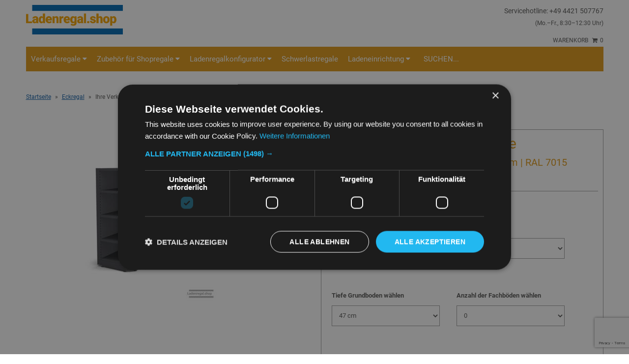

--- FILE ---
content_type: text/html; charset=utf-8
request_url: https://ladenregal.shop/products/sr-74-180-57-4-37-iek-s
body_size: 12000
content:
<!DOCTYPE html>
<!--[if lt IE 7 ]><html class="ie ie6" lang="en"> <![endif]-->
<!--[if IE 7 ]><html class="ie ie7" lang="en"> <![endif]-->
<!--[if IE 8 ]><html class="ie ie8" lang="en"> <![endif]-->
<!--[if (gte IE 9)|!(IE)]><!--> <html lang="de"> <!--<![endif]-->
<head>



 <!-- Google Tag Manager ED-Formular--> <script>(function(w,d,s,l,i){w[l]=w[l]||[];w[l].push({'gtm.start':new Date().getTime(),event:'gtm.js'});var f=d.getElementsByTagName(s)[0],j=d.createElement(s),dl=l!='dataLayer'?'&l='+l:'';j.async=true;j.src='https://load.gtm.ladenregal.shop/xjcflhrs.js?id='+i+dl;f.parentNode.insertBefore(j,f);})(window,document,'script','dataLayer','GTM-KXMZT28Z');</script> <!-- End Google Tag Manager -->

<!-- Google Tag Manager Elephant Digital --> 
<!-- deaktiviert, weil automatische Einbindung
<script>(function(w,d,s,l,i){w[l]=w[l]||[];w[l].push({'gtm.start':new Date().getTime(),event:'gtm.js'});var f=d.getElementsByTagName(s)[0],j=d.createElement(s),dl=l!='dataLayer'?'&l='+l:'';j.async=true;j.src='https://load.gtm.ladenregal.shop/xjcflhrs.js?id='+i+dl;f.parentNode.insertBefore(j,f);})(window,document,'script','dataLayer','GTM-KXMZT28Z');</script> 
ENDE -->
<!-- End Google Tag Manager -->


<!-- Google tag (gtag.js) GA4-Tag -->
<script async src="https://www.googletagmanager.com/gtag/js?id=G-VDY33D3SD2"></script>
<script>
  window.dataLayer = window.dataLayer || [];
  function gtag(){dataLayer.push(arguments);}
  gtag('js', new Date());

  gtag('config', 'G-VDY33D3SD2');
</script>





  
  <meta name="google-site-verification" content="UA-19509637-16" />
  


  <!-- bing validation -->
 <meta name="msvalidate.01" content="715834260C69A4EECB90A4FADC00FD14" />
  
  <meta charset="utf-8" />

  <!-- CSS -->
 
  <link href="//static-3.versacommerce.de/white-wildflower-57_versacommerce_de/designs/ls-monopa-250526/assets/shop.css?55559" rel="stylesheet" type="text/css" media="all"/>
  <link href="//static-1.versacommerce.de/white-wildflower-57_versacommerce_de/designs/ls-monopa-250526/assets/font-awesome.css?55559" rel="stylesheet" type="text/css" media="all"/>
  <link href="//static-1.versacommerce.de/white-wildflower-57_versacommerce_de/designs/ls-monopa-250526/assets/flexslider.css?55559" rel="stylesheet" type="text/css" media="all"/>
  <link href="//static-2.versacommerce.de/white-wildflower-57_versacommerce_de/designs/ls-monopa-250526/assets/queries.css?55559" rel="stylesheet" type="text/css" media="all"/>
  <link href="//static-2.versacommerce.de/white-wildflower-57_versacommerce_de/designs/ls-monopa-250526/assets/jquery.fancybox.css?55559" rel="stylesheet" type="text/css" media="all"/>
  <link href="//static-2.versacommerce.de/white-wildflower-57_versacommerce_de/designs/ls-monopa-250526/assets/jquery.webui-popover.css?55559" rel="stylesheet" type="text/css" media="all"/>
  <script src="//static-4.versacommerce.de/white-wildflower-57_versacommerce_de/designs/ls-monopa-250526/assets/PreventGhostClick.min.js?55559" type="text/javascript"></script>
  <!-- START custom-css -->
  <style type="text/css" media="screen">
    
  </style>
  <!-- END custom-css -->

<!-- custom-css slider -->
<link href="//static-2.versacommerce.de/white-wildflower-57_versacommerce_de/designs/ls-monopa-250526/assets/01-flexslider-title.min.css?55559" rel="stylesheet" type="text/css" media="all"/>


<!-- /custom-css slider -->

  <!--[if IE 7]>
	<link href="//static-1.versacommerce.de/white-wildflower-57_versacommerce_de/designs/ls-monopa-250526/assets/font-awesome-ie7.css?55559" rel="stylesheet" type="text/css" media="all"/>
  <![endif]-->

  <!-- JS -->

<script src="https://ajax.googleapis.com/ajax/libs/jquery/3.6.0/jquery.min.js"></script>
 

  <script src="/static_assets/alien/legacy-api.jquery.js" type="text/javascript"></script>
  <script src="/static_assets/alien/legacy-option_selection.js" type="text/javascript"></script>
  <script src="//static-2.versacommerce.de/white-wildflower-57_versacommerce_de/designs/ls-monopa-250526/assets/theme.js?55559" type="text/javascript"></script>
  <script src="//static-2.versacommerce.de/white-wildflower-57_versacommerce_de/designs/ls-monopa-250526/assets/jquery.flexslider-min.js?55559" type="text/javascript"></script>
  <script src="//static-2.versacommerce.de/white-wildflower-57_versacommerce_de/designs/ls-monopa-250526/assets/jquery.fancybox.pack.js?v=2&55559" type="text/javascript"></script>
  
  <script src="//static-1.versacommerce.de/white-wildflower-57_versacommerce_de/designs/ls-monopa-250526/assets/jquery.fs.selecter.min.js?55559" type="text/javascript"></script>
  <script src="//static-4.versacommerce.de/white-wildflower-57_versacommerce_de/designs/ls-monopa-250526/assets/jquery.mousewheel-3.0.6.pack.js?55559" type="text/javascript"></script>
  <script src="//static-4.versacommerce.de/white-wildflower-57_versacommerce_de/designs/ls-monopa-250526/assets/jquery.webui-popover-min.js?55559" type="text/javascript"></script>

<script src="//static-1.versacommerce.de/white-wildflower-57_versacommerce_de/designs/ls-monopa-250526/assets/jquery.easing.1.3.min.js?55559" defer></script>
<script src="//static-4.versacommerce.de/white-wildflower-57_versacommerce_de/designs/ls-monopa-250526/assets/jquery.zoom.min.js?55559" defer></script>
<script src="//static-2.versacommerce.de/white-wildflower-57_versacommerce_de/designs/ls-monopa-250526/assets/jquery.placeholder.js?55559" ></script>
 
  
  
 <!-- Konfigurator reset -->
  <script src="//static-1.versacommerce.de/white-wildflower-57_versacommerce_de/designs/ls-monopa-250526/assets/05-jquery-reset-konfig.js?55559" defer></script>

  
  <!--[if lt IE 9]>
  <script src="http://html5shim.googlecode.com/svn/trunk/html5.js"></script>
  <![endif]-->

   <meta name="viewport" content="width=device-width, initial-scale=1.0, maximum-scale=5.0">

  <link rel="apple-touch-icon" href="//static-3.versacommerce.de/white-wildflower-57_versacommerce_de/designs/ls-monopa-250526/assets/default-apple-touch-icon-57x57.png?55559" />
  <link rel="apple-touch-icon" sizes="72x72" href="//static-1.versacommerce.de/white-wildflower-57_versacommerce_de/designs/ls-monopa-250526/assets/default-apple-touch-icon-72x72.png?55559" />
  <link rel="apple-touch-icon" sizes="114x114" href="//static-3.versacommerce.de/white-wildflower-57_versacommerce_de/designs/ls-monopa-250526/assets/default-apple-touch-icon-114x114.png?55559" />
  <link rel="apple-touch-icon" sizes="144x144" href="//static-1.versacommerce.de/white-wildflower-57_versacommerce_de/designs/ls-monopa-250526/assets/default-apple-touch-icon-144x144.png?55559" />

  <link rel="shortcut icon" type="image/x-icon" href="//static-4.versacommerce.de/white-wildflower-57_versacommerce_de/designs/ls-monopa-250526/assets/favicon.png?55559" />

  <!-- START SEARCH ENGINE INFO -->

    
    <title>
    
    
    Ihre Verkaufsregal-Innenecke H 180 cm | B 74 cm | T 57 cm | 4 FB T 37 cm | RAL 7015 - Eckregal kaufen - ladenregal.shop</title>
    <link rel="canonical" href="https://ladenregal.shop/products/sr-74-180-57-4-37-iek-s" />
    
    
    
    <meta name="description" content="&#9654; Ihre Verkaufsregal-Innenecke für Ihre Ladeneinrichtung &#9654; Eckregal ab 298,74 € &#9654; Große Auswahl &#9654; schnelle Lieferung &#9654; Ihre Verkaufsregal-Innenecke gleich online bestellen"/>
    
      <meta name="keywords" content="Ladeneinrichtung, Shopregale, Ladenregale, Verkaufsregale, Ladenregal, Verkaufsregal" />
    
  
  
<!-- END SEARCH ENGINE INFO -->


  

  <script type="text/javascript">
  var Shopify = Shopify || {};
  Shopify.shop = "ladenregal.shop";
  Shopify.locale = "de";
  Shopify.routes = Shopify.routes || {};
  Shopify.routes.root = "/";
  Shopify.designMode = window.self !== window.top;
  Shopify.currency = { active: "EUR", rate: '1.0' };
  Shopify.loadFeatures = function(features) {
    if (Array.isArray(features)) {
      features.forEach(function(feature) {
        console.log('Loading feature:', feature.name, 'version:', feature.version);
        if (typeof feature.onLoad === 'function') {
          feature.onLoad();
        }
      });
    }
  };
</script>
<script type="module">!function(o){(o.Shopify=o.Shopify||{}).modules=!0}(window);</script>
<link rel="stylesheet" href="//ladenregal.shop/assets/shopify-compatibility.css">
<link rel="stylesheet" href="//static-4.versacommerce.de/white-wildflower-57_versacommerce_de/designs/ls-monopa-250526/compiled_assets/styles.css">
<script type="text/javascript" id="__st">
  var __st={"pageurl":"ladenregal.shop/products/sr-74-180-57-4-37-iek-s"};
</script>


  <!-- START custom-html -->
  
  <!-- END custom-html -->

<script src="https://www.google.com/recaptcha/api.js?render=6LdttKUqAAAAAAYRJICzEyrUtlePpwHmMTIpmwTs"></script>

<script>
  window.onload = function() {
    grecaptcha.ready(function() {
      var inputs = document.querySelectorAll('input[name="g-recaptcha-response"]');
      var active_recapcha_actions = ["registration", "contact", "newsletter", "gdpr_email"]

      inputs.forEach(function(input) {
        var action = input.getAttribute('data-action');
        if (active_recapcha_actions.includes(action)) {
          grecaptcha.execute('6LdttKUqAAAAAAYRJICzEyrUtlePpwHmMTIpmwTs', {action: action}).then(function(token) {
              input.value = token;
          });
        }
      });
    });
  }
</script>
<!-- VersaCommerce Andvanced Analytics -->
<script type="application/javascript">
(function(b,o,n,g,s,r,c){if(b[s])return;b[s]={};b[s].scriptToken="";b[s].callsQueue=[];b[s].api=function(){b[s].callsQueue.push(arguments);};r=o.createElement(n);c=o.getElementsByTagName(n)[0];r.async=1;r.src=g;r.id=s+n;c.parentNode.insertBefore(r,c);})(window,document,"script","//cdn.oribi.io//oribi.js","ORIBI");
ORIBI.api('setUserEmail', '');

</script>
<!-- /VersaCommerce Andvanced Analytics -->
<!-- Google Customer Reviews Head-->
<!-- 
Integration: Google Customer Reviews
Merchant ID: 173333821
-->
<!-- End Google Customer Reviews Head -->
<!-- Google tag (gtag.js) -->
<script async src="https://www.googletagmanager.com/gtag/js?id=369092955"></script>
<script>
  window.dataLayer = window.dataLayer || [];
  function gtag(){dataLayer.push(arguments);}
  gtag('js', new Date());

  gtag('config', '369092955');
  

  
   
   
     
     
     

        gtag('event', 'view_item', {
            "currency": 'EUR',
            
              'value': '298.74',
            
            "items": [
              
            ]
        });

        document.addEventListener('DOMContentLoaded', function() {
          let addToCartForm = document.querySelector('form[action$="/cart/add"]');
          addToCartForm.addEventListener("submit", (event) => {
            //console.log("addtocart event triggered");
            gtag('event', 'add_to_cart', {
              "currency": 'EUR',
              
                'value': '298.74',
                
                "items": [
                  
                ]
            });
          });
        });
     
    
  
</script>
<!-- Google Tag Manager -->
<script>(function(w,d,s,l,i){w[l]=w[l]||[];w[l].push({'gtm.start':
new Date().getTime(),event:'gtm.js'});var f=d.getElementsByTagName(s)[0],
j=d.createElement(s),dl=l!='dataLayer'?'&l='+l:'';j.async=true;j.src=
'https://www.googletagmanager.com/gtm.js?id='+i+dl;f.parentNode.insertBefore(j,f);
})(window,document,'script','dataLayer','GTM-KXMZT28Z');</script>
<!-- End Google Tag Manager -->


<script type="text/javascript" charset="UTF-8" src="//cdn.cookie-script.com/s/b97c59add6295937bb7b2dfe5bc38a4d.js"></script>
<script>
  document.addEventListener("DOMContentLoaded", function() {
    try {
      if (window !== window.parent) {
        var hasContentForIndex = "product" == "index";
        var hasContentForPage = "product" == "page";
        var hasContentForProduct = "product" == "product";

        var hasContentForNotFoundTemplate = "product" == "404";
        var hasContentForArticle = "product" == "article";
        var hasContentForBlog = "product" == "blog";
        var hasContentForCart = "product" == "cart";
        var hasContentForCollection = "product" == "collection";
        var hasContentForAccount = "product" == "account";
        var hasContentForActivateAccount = "product" == "activate-account";
        var hasContentForAddresses = "product" == "addresses";
        var hasContentForLogin = "product" == "login";
        var hasContentForOrder = "product" == "order";
        var hasContentForRegister = "product" == "register";
        var hasContentForResetPassword = "product" == "reset-password";
        var hasContentForOrder = "product" == "order";
        var hasContentForListCollections = "product" == "list-collections";
        var hasContentForSearch = "product" == "search";
        
        var templateSuffix = ""
        var templateName = "product";

        var sectionIds = [];
        var sections = document.getElementsByClassName("shopify-section");

        for (i = 0; i < sections.length; i++) {
            var section = sections[i];
            var sectionId = section.getAttribute("data-section-file-name");
          
            var hasSubstringClass = false;
            var classNames = section.className.split(' ');
   
            for (var t = 0; t < classNames.length; t++) {
              if (classNames[t].includes('shopify-section-group')) {
                hasSubstringClass = true;
                break;
              }
            }

            if (!sectionId) {
              sectionId = section.getAttribute("data-section-id");
            }

            if (sectionId && (hasSubstringClass == false)) {
                sectionIds.push(sectionId);
            }
        }

        var uniqueSectionIds = sectionIds.filter(function(sectionId, index, self) {
            return index == self.indexOf(sectionId);
        });
				console.log(uniqueSectionIds);

        window.VERSACOMMERCE_SECTIONS = {staticSections: uniqueSectionIds, hasContentForIndex: hasContentForIndex, hasContentForPage: hasContentForPage, hasContentForProduct: hasContentForProduct,
          hasContentForNotFoundTemplate: hasContentForNotFoundTemplate, hasContentForArticle: hasContentForArticle, hasContentForBlog: hasContentForBlog, hasContentForCart: hasContentForCart,
          hasContentForCollection: hasContentForCollection, hasContentForAccount: hasContentForAccount, hasContentForActivateAccount: hasContentForActivateAccount, hasContentForAddresses: hasContentForAddresses,
          hasContentForLogin: hasContentForLogin, hasContentForOrder: hasContentForOrder, hasContentForRegister: hasContentForRegister, hasContentForResetPassword: hasContentForResetPassword,
          hasContentForOrder: hasContentForOrder, hasContentForListCollections: hasContentForListCollections, hasContentForSearch: hasContentForSearch, 
          templateSuffix: templateSuffix, templateName: templateName
        };
        window.VERSACOMMERCE_SECTION_URLS = {
            "Home": "white-wildflower-57.versacommerce.de",
            "Produkt": "white-wildflower-57.versacommerce.de/products/gondelregalsystem-mit-fachboeden-und-lochrueckwand-h-160-cm-b-250",
            "Produktgruppe": "white-wildflower-57.versacommerce.de/collections/00-startseite-zubehoer",
            "Warenkorb": "white-wildflower-57.versacommerce.de/cart"
        };

        if (window.console) {
            console.debug("uniqueSectionIds: " + uniqueSectionIds);
            console.debug("hasContentForIndex: " + hasContentForIndex);
            console.debug("hasContentForPage: " + hasContentForPage);
        }
          window.parent.postMessage({cmd: "filter-sections", args: window.VERSACOMMERCE_SECTIONS}, "*");
          window.parent.postMessage({cmd: "create-urls", args: window.VERSACOMMERCE_SECTION_URLS}, "*");
      }

    }
    catch(error) {}
  });
</script></head>

<body class="gridlock product">
<!-- Google Tag Manager (noscript) Script Elephant Digital --> 
<noscript><iframe src="https://load.gtm.ladenregal.shop/ns.html?id=GTM-KXMZT28Z" height="0" width="0" style="display:none;visibility:hidden"></iframe></noscript> 
<!-- End Google Tag Manager (noscript) -->


  <div class="vc-main-wrapper">
    <!-- start #vc-header -->
    <div id="vc-header" class="row">

      <!-- start #vc-header-content -->
      <div id="vc-header-content">

        <div id="vc-logo" class="desktop-6 mobile-3">
          
          <a href="/" title="Ladenregal.shop"><img src="//img.versacommerce.io/quality=65/progressive=true/++/static-3.versacommerce.de/white-wildflower-57_versacommerce_de/designs/ls-monopa-250526/assets/logo_image.png?55559" alt="Ladenregal.shop" /></a>
          
        </div>
        
 <!-- 2% Banner
         <div class="desktop-4 mobile-3">
         <picture>
         <source media="(max-width:600px)" srcset="https://cdn-assets.versacommerce.de/white-wildflower-57_versacommerce_de/mediafiles/images/2prozent-rabatt-auf-den-warenwert-300px.jpg?1681825106"  >
        <img src="https://cdn-assets.versacommerce.de/white-wildflower-57_versacommerce_de/mediafiles/images/2prozent-rabatt-auf-den-warenwert-400px.jpg?1681824512" 
        style="width: 100%;  margin-top: 5px" alt="2 Prozent Rabatt auf den Warenwert bei Zahlung per Vorkasse."  > 
        </picture>
        </div>           
  -->       
        

<div class="desktop-6"> 
<p class="vorteilHeader">Servicehotline: +49 4421 507767<br> <small>(Mo.–Fr., 8:30–12:30 Uhr)</small></p>
<ul id="vc-cart-links">
          <li>
           
      
            

  
          </li>
          <li class="cart-overview"><a href="/cart">Warenkorb <i class="icon-shopping-cart"></i><span id="item_count">0</span></a>
              
          </li>
		    </ul>
</div>

        <ul id="vc-social-links" class="desktop-push-6 desktop-6 tablet-push-3 tablet-3">
          
          
          
          
          
          
          
        </ul>

        <ul id="vc-mobile-cart" class="mobile-3">
          <li>
            
              <a href="/account/login">Login <i class="icon-user"></i></a>
            
          </li>
          <li>
          <a href="/cart">Warenkorb  <i class="icon-shopping-cart"></i></a>
          </li>
        </ul>
        <div id="mobile-search"></div>

      </div>
      <!-- end #vc-header-content -->

      <div id="vc-navigation-container" class="desktop-12 tablet-6 mobile-3">
  <nav id="vc-navigation-horizontal" role="navigation">
    <a href="#vc-navigation-horizontal" title="Navigation anzeigen" class="mnav">Navigation anzeigen</a>
    <a href="#" title="Navigation verbergen" class="mnav">Navigation verbergen</a>
    
    <ul id="vc-navigation-horizontal">
      
        <li  class="subpanel" ><a  class="has-sublinks"  href="/pages/was-sie-ueber-ladeneinrichtung-und-verkaufsregale-wissen-sollten">Verkaufsregale <i class="icon-caret-down"></i></a>
      
          
            <ul class="vc-subnavigation">
              
                <li ><a href="/gondelregale-aus-metall-fuer-das-verkaufsgewerbe">Gondelregale</a></li>
              
                <li ><a href="/wandregale-mit-lochwand-oder-fachboden">Wandregale</a></li>
              
                <li ><a href="/beliebte-verkaufs-und-ladenregale">Beliebte Verkaufsregale</a></li>
              
            </ul>
          
      
        </li>
      
        <li  class="subpanel" ><a  class="has-sublinks"  href="/">Zubehör für Shopregale <i class="icon-caret-down"></i></a>
      
          
            <ul class="vc-subnavigation">
              
                <li ><a href="/alles-fuer-die-warenablage-in-ihrem-verkaufsregal">Alles für die Warenablage</a></li>
              
                <li ><a href="/gondelabdeckung-fuer-verkaufsregale">Blenden und Abdeckungen</a></li>
              
                <li ><a href="/endstaender-fuer-ihre-shopregale">Endständer</a></li>
              
                <li ><a href="/fussteile-fuer-ihre-verkaufsregale">Fußteile</a></li>
              
                <li ><a href="/haken-und-haltesysteme-fuer-ihr-verkaufsregal">Hängeware präsentieren</a></li>
              
                <li ><a href="/konsolen">Konsolen</a></li>
              
                <li ><a href="/rueckwaende-fuer-ihr-verkaufsregal">Rückwände</a></li>
              
                <li ><a href="/saeulen-und-saeulenverlaengerungen">Säulen/Säulenverlängerungen</a></li>
              
                <li ><a href="/sockelblenden-fuer-shopregale">Sockelblenden</a></li>
              
                <li ><a href="/wandhalter-fuer-verkaufsregale">Wandhalter für Verkaufsregale</a></li>
              
            </ul>
          
      
        </li>
      
        <li  class="subpanel" ><a  class="has-sublinks"  href="/pages/ladenregalkonfigurator">Ladenregalkonfigurator <i class="icon-caret-down"></i></a>
      
          
            <ul class="vc-subnavigation">
              
                <li ><a href="/products/af-100-160-47-0-37-j">Ihr Verkaufsregal mit Fachböden</a></li>
              
                <li ><a href="/products/af-100-160-47-0-37-lrw-j">Ihr Verkaufsregal mit Lochrückwand</a></li>
              
                <li ><a href="/products/afgr-100-160-47-0-37-j">Ihr Gondelregal mit Fachboden</a></li>
              
                <li ><a href="/products/afgr-100-160-47-0-37-lrw-j">Ihr Gondelregal mit Lochrückwand</a></li>
              
                <li ><a href="/products/sr-74-160-47-0-37-iek-j">Ihr Eckregal</a></li>
              
            </ul>
          
      
        </li>
      
        <li ><a  href="/schwerlastregale-fuer-ihre-ladeneinrichtung">Schwerlastregale</a>
      
          
      
        </li>
      
        <li  class="subpanel" ><a  class="has-sublinks"  href="https://www.ladenregal.shop">Ladeneinrichtung <i class="icon-caret-down"></i></a>
      
          
            <ul class="vc-subnavigation">
              
                <li ><a href="/collections/ladentresen-und-kassentische">Ladentheken und Kassentische</a></li>
              
                <li ><a href="/collections/einkaufswagen-einkaufskoerbe-trolleys">Einkaufswagen/-körbe/-trolleys</a></li>
              
                <li ><a href="/collections/backwarenabteilung">Lösungen für Ihre Backwaren</a></li>
              
                <li ><a href="/collections/obst-und-gemueseverkauf">Obst & Gemüse verkaufen</a></li>
              
                <li ><a href="/collections/schaufensterpuppen">Schaufensterpuppen</a></li>
              
                <li ><a href="/collections/nur-fuer-kurze-zeit">Nur für kurze Zeit</a></li>
              
                <li ><a href="/collections/wein-und-spirituosenverkauf">Wein- und Spirituosenverkauf</a></li>
              
            </ul>
          
      
        </li>
      
      <li class="vc-navigation-search">
        <form action="/search" method="get">
          <input type="text" name="q" id="q" placeholder="Suchen..." />
        </form>
      </li>
    </ul>
  </nav>
</div>

    </div>
    <!-- end #vc-header -->


    <div class="row">
      
    </div>

    <div class="clear"></div>


    
    <div id="content" class="row">
      
        
          
<div id="breadcrumb" class="desktop-12">
  <a href="/" class="homepage-link" title="Zurück zur Startseite">Startseite</a>
  
  
  
  
    
      <span class="separator">&raquo;</span>
      <a href="/collections/types?q=Eckregal" title="Eckregal">Eckregal</a>
    
    <span class="separator">&raquo;</span>
    <span class="vc-page-title">Ihre Verkaufsregal-Innenecke</span>
  
</div>

<div class="clear"></div>

        
      
      
      <script src="//static-4.versacommerce.de/white-wildflower-57_versacommerce_de/designs/ls-monopa-250526/assets/04-jquery-product-tabs.js?55559" type="text/javascript"></script>


<div id="product-1767557">

  <div id="vc-product-images" class="desktop-6 mobile-3">
    
      <div class="vc-labels-product">
        
      </div>
    

    
      
        

          
            <div id="bigimage-1767557" class="desktop-10">
              <a href="//img.versacommerce.io/resize=800x533/canvas=800x533/++/assets.versacommerce.de/images/85aed86eaaf6e7dd10ca4dac95b7ef4033f1ed76.jpg" class="fancybox" data-fancybox-group="vc-product-image-gallery"> 
          
                <img class="vc-product-featured-image" data-image-id="20009561" src="//img.versacommerce.io/resize=386x386/canvas=386x386/++/assets.versacommerce.de/images/85aed86eaaf6e7dd10ca4dac95b7ef4033f1ed76.jpg" alt="Ihre Verkaufsregal-Innenecke | H 180 cm | B 74 cm | T 57 cm | 4 FB T 37 cm | RAL 7015 | Artikelnummer: SR-74-180-57-4-37-IEK-S" data-image-id="20009561" />
              </a>
            </div>
          
      

    
    
 
    
  </div>

  <div id="vc-product-sidebar-right" class="desktop-6 mobile-3">
  
  <ul class='tabs'>
  <li><a href='#tab1'>Übersicht</a></li>
  <li><a href='#tab2'>Produktdetails</a></li>
</ul>
  
  
  
  <div id="tab1" class="mybox">
  
  <div id="vc-product-description">
  
      <h1>
        Ihre Verkaufsregal-Innenecke
        
          <br><small class="vc-product-subtitle">H 180 cm | B 74 cm | T 57 cm | 4 FB T 37 cm | RAL 7015</small>
        
      </h1>

        
    
     <p id="product-price">
        
        
          <span class="product-price" itemprop="price">298,74 €</span>
          
        
      

      </p>
      
   
      
      <p class="vc-additional-price-informations">
        <small>zzgl.  <span class="product-tax-amount">56,76 €</span> (<span class="product-tax-rate">19.0%  MwSt.</span>), zzgl. Versand</small>
      </p>
      
      
  
      
      
      
      
      

      
      
      
       
      
       
      
      
      
      
      <!-- Feed me -->
<!-- built in product.html line 87 -->

	<div class="row"> <!-- gridlock -->
 <form method="get" id="myForm">
    <fieldset class="desktop-3 mobile-3 myfieldset">
    <label for="farbe">Shopregal-Farbe wählen&ensp;</label>
            <span class="tooltip" style="border-bottom: 0px;"> <small style="padding: 1px; color: white; background-color: #999; margin-left: -10px; margin-top: 10px;">info</small>
           <span class="tooltiptext">
<small style="border-left: 30px solid #e9e0d2; padding-left 5px; display: inline-block; margin: 5px;">&nbsp;Juraweiß (RAL 9001)</small>
    <!--   <small style="border-left: 30px solid #383e42; padding-left 5px; display: inline-block; margin: 5px;">&nbsp;Anthrazitgrau (RAL 7016)</small>  -->
<small style="border-left: 30px solid #c5c7c4; padding-left 5px; display: inline-block; margin: 5px;">&nbsp;Lichtgrau (RAL 7035)</small>
<small style="border-left: 30px solid #4f5358; padding-left 5px; display: inline-block; margin: 5px;">&nbsp;Schiefergrau (RAL 7015)</small>

</span></span>
 
    
   <select id="farbe" name="farbe" >
        <option value="j">juraweiß</option>
        <option value="l">lichtgrau</option>
    <!--    <option value="a">anthrazitgrau</option> -->
        <option value="s">schiefergrau</option>
      </select>
     </fieldset>
      
    <fieldset class="desktop-3 mobile-3 myfieldset">
    <label for="hoehe">Höhe wählen</label>
      <select id="hoehe" name="hoehe">
        <option value="160">160 cm</option>
        <option value="180">180 cm</option>
        <option value="210">210 cm</option>
      </select>
        </fieldset>
      
    <fieldset class="desktop-3 mobile-3 myfieldset">
    <label for="tiefe">Tiefe Grundboden wählen</label>
      <select id="tiefe" name="tiefe">
        <option value="47">47 cm</option>
        <option value="57">57 cm</option>
      </select>
      </fieldset>
      
    <fieldset class="desktop-3 mobile-3 myfieldset">
    <label for="anzahl">Anzahl der Fachböden wählen</label>
      <select id="anzahl" name="anzahl">
        <option value="0">0</option>
        <option value="1">1</option>
        <option value="2">2</option>
        <option value="3">3</option>
        <option value="4">4</option>
      </select>
 </fieldset>
 
 <fieldset id="optiontiefefb" class="desktop-3 mobile-3 myfieldset">
      <label for="tiefefb">Tiefe Fachboden wählen</label>
      <select id="tiefefb" name="tiefefb">
        <option value="37">37 cm</option>
        <option value="47">47 cm</option>
      </select>
 </fieldset>
      
</form> 
</div>

 
      <script src="//static-3.versacommerce.de/white-wildflower-57_versacommerce_de/designs/ls-monopa-250526/assets/02-jquery-konfigurator-er.js?55559" type="text/javascript"></script>
      
      
      
      
      

      <form action="/cart/add/" method="post" id="product-form-1767557">


  <!-- START variants -->
  
    <input type="hidden" class="product-id" name="id" value="1767557">
  
  <!-- END variants -->


  

  <div class="clearfix"></div>

  
    
      <div id="vc-add-product">
        <label for="quantity">Menge</label>
        <input min="1" type="number" id="quantity" name="quantity" value="1" />
        <input type="submit" id="add-to-cart" name="button" class="add" value="In den Warenkorb" />
      </div>
      <p class="add-to-cart-msg"></p>
    
  

</form>






  <ul id="popups">
  <li class="first"><a href="#pop-deliver" class="fancybox">Zahlung & Versand</a></li>
  

  
  
  
  </ul>
  <div id="pop-one" style="display: none; padding: 20px"><h2></h2></div>
  <div id="pop-two" style="display: none; padding: 20px"><h2></h2></div>
  <div id="pop-three" style="display: none; padding: 20px"><h2></h2></div>

  
  <div id="pop-deliver" style="display: none; padding: 20px">

    <div id="vc-shipping-types">
      <h2>Zahlung & Versand</h2>
      
      <table class="table table-bordered">
        
        <tr>
          <th>		National: Spedition M </th>
          <td>Frühester Liefertermin bei heutigem Zahlungseingang: 03.02.2026, ab 08:00 Uhr</td>
          <td><span class="vc-price vc-shipping-price"> 
		     95,00 €
		      </span></td>
        </tr>
        
        <tr>
          <th>		National: Abholung </th>
          <td>Frühester Liefertermin bei heutigem Zahlungseingang: 02.02.2026, ab 09:00 Uhr</td>
          <td><span class="vc-price vc-shipping-price">  
		     Preis auf Anfrage.
		      </span></td>
        </tr>
        
      </table>
      
  <br />
        
          <a href="/pages/zahlung-und-versand">Allgemeine Informationen zum Versand ...</a>
        
      </p>
    </div>

  </div>
  

  




<script>
var selectCallback = function(variant, selector) {
  var quickViewParent = $('#' + this.domIdPrefix).parents('.product-quick-view');
  
  $('tr.vc-single-property').remove();
  var mainImageDomEl = null;

  if (variant) {
    if (variant.featured_image) {
      var newImage = variant.featured_image;
    } else {
      var newImage = {
        src: "//static-2.versacommerce.de/white-wildflower-57_versacommerce_de/designs/ls-monopa-250526/assets/vc-missing-image.png?55559"
      };
    }
    Shopify.Image.switchImage(newImage, mainImageDomEl, function (newImageSizedSrc, newImage, element) {
      $(element).parents('a').attr('href', newImageSizedSrc.replace('386x386','800x533'));
      $(element).attr('src', newImageSizedSrc);
    });
    

    var bulk_content = '';
    $.each( variant.bulk_discounts, function( unit, price ){
      var price_money = Shopify.formatMoney( price , "{{amount}} €").replace('.', ',');
      bulk_content += '<tr><th class="vc-product-bulk span2"> Ab ' +  unit + ' Stück </th><td class="vc-price vc-product-bulk">' +  price_money + ' pro Stück </td></tr>';
    });
    $('.vc-bulk-price-table').html(variant.bulk_discounts ? bulk_content : 'X');
    
    $.each(variant.single_properties, function(_, property) {
      $('.vc-product-criteria tbody').append('<tr class="vc-single-property"><th>' + property[0] + '</th><td>' + property[1] + '</td></tr>')
    });
  } else {
    var newImage = {
      src: '//static-2.versacommerce.de/white-wildflower-57_versacommerce_de/designs/ls-monopa-250526/assets/vc-missing-image.png?55559'
    };
    Shopify.Image.switchImage(newImage, mainImageDomEl, function (newImageSizedSrc, newImage, element) {
      $(element).parents('a').attr('href', newImageSizedSrc);
      $(element).attr('src', newImageSizedSrc);
    });

  }

  if (variant && variant.available) {
    if(variant.base_price){
      $('.vc-product-base-price', quickViewParent).html("(" + Shopify.formatMoney(variant.base_price, "{{amount}} €").replace('.', ',') + " / " + variant.base_unit + ")");
    };
    $('.product-id', quickViewParent).attr('value', variant.id);

    $('#add-to-cart', quickViewParent).removeAttr('disabled').removeClass('disabled').val('In den Warenkorb');
    $('.product-tax-amount', quickViewParent).html(Shopify.formatMoney(variant.tax_amount, "{{amount}} €").replace('.', ','));
    $('.product-tax-rate', quickViewParent).html(variant.tax_rate.replace('.', ',') + ' %');
    $('.product-price', quickViewParent).html(Shopify.formatMoney(variant.price, "{{amount}} €").replace('.', ','));
    if(variant.price < variant.compare_at_price){
      $('.was').show();
      $('.was', quickViewParent).html(Shopify.formatMoney(variant.compare_at_price, "{{amount}} €").replace('.', ','));
    } else {
      $('.was', quickViewParent).hide();
    }
    
    
 $('.vc-additional-price-informations').html(
      "inkl. " + Shopify.formatMoney(variant.tax_amount, "{{amount}} €").replace('.', ',') + " (" + variant.tax_rate + "% MwSt.) zzgl. Versand"
      );
    $('.vc-product-subtitle').html(variant.subtitle);
  } else {
    var message = variant ? 'Ausverkauft' : 'Nicht verfügbar';
    $('#add-to-cart').attr('disabled', 'disabled').addClass('disabled').val(message);
    $('.was').hide();
    $('.product-price').html(message);
  }
};

jQuery('.vc-product-preview').ready(function(){  

  
   jQuery('.product-modal-1767557').click(function(){
    

  $('.vc-product-subtitle').html('H 180 cm | B 74 cm | T 57 cm | 4 FB T 37 cm | RAL 7015');
  $('.product-price').html(Shopify.formatMoney("298.74", "{{amount}} €").replace('.', ','));
  $('.vc-additional-price-informations').html("zzgl. 56,76 € (19.0% MwSt.) zzgl. Versand");

  });

});
</script>
     
      
      </div>
       <div id="vc_trusted_stars"></div> <!-- Produktbewertung Trusted Shops -->
   </div> <!-- tab1 -->
  
  <div id="tab2" class="mybox">
      
      <div id="product-description" > <!-- Eigenes CSS, war ursprünglich bei Zeile 96-->
      <h2>Denken Sie bei Ihrer Ladeneinrichtung um die Ecke.</h2>
<p>Ungenutzte Ladenecken waren gestern. Ergänzen Sie Ihre Verkaufsregalwand. Die 90°-Innenecke verwandelt jeden Winkel Ihres Ladens in eine attraktive Verkaufsfläche. </p>
<p><strong>Technische Daten:</strong></p>
<ul><li>Höhe 180&nbsp;cm, Breite 74 cm, Tiefe 63 cm</li><li>Säule 180&nbsp;cm x 3 cm x 6 cm</li><li>Grundboden, Tiefe 57 cm + 4 Fachböden, Tiefe 37 cm</li><li>Rückwand in glatter Ausführung</li><li>pulverbeschichtet in RAL 7015</li><li>einfache Montage</li><li>Premium-Qualität</li></ul>
<p>Kompatibel mit Ladenregalen führender europäischer Systemhersteller.</p>
      </div>  
      <p><br><i>Wir weisen darauf hin, dass in Bezug auf die Produktsicherheitsverordnung das hier angebotene Produkt ausschließlich für den gewerblichen Einsatz vorgesehen ist.
Ein Einsatz durch Verbraucher i.S. v. § 13 BGB ist auszuschließen.</i></p>
     
      <table class="vc-product-criteria table table-condensed">
        <tbody>
          
          <tr>
            <th class="vc-product-vendor span2">Hersteller</th>
            <td class="vc-product-vendor"><a href="/collections/vendors?q=ReSinJo" title="ReSinJo">ReSinJo</a></td>
          </tr>
          
          
          <tr>
            <th class="vc-product-type span2">Kategorie / Typ</th>
            <td class="vc-product-type"> Eckregal</td>
          </tr>
          <tr>
            <th class="vc-product-code span2">Artikelnummer</th>
            <td class="vc-product-code">SR-74-180-57-4-37-IEK-S</td>
          </tr>
          
          
          
          
          
          <tr>
            <th class="vc-product-weight span2">Gewicht</th>
            <td class="vc-product-weight">60.07 kg</td>
          </tr>
          
          
        </tbody>
      </table>

      
        <!-- START Product tags -->
          <div class="vc-product-tags clearfix">
          
            <!-- START Product tag (1/1) -->
            <a class="vc-product-tag" href="/tags/wandregal">Wandregal</a>
            <!-- END Product tag (1/1) -->
          
          </div>
        <!-- END Product tags -->
      
      </div>  <!--END Tab2 -->
   
  
<br>
<table style="border: none !important; padding: 0px !important;">
<tr style="border: none !important; padding: 0px !important;"> <!-- border: solid 1px #DADBDD !important;  -->
  
<td style="border: none !important; padding: 0px !important;"> <!-- background-color: #DADBDD; -->
  <a href="/pages/wie-koennen-wir-ihnen-helfen" style="padding: 0px !important; margin-bottom: 0px !important;">
  <img src="//img.versacommerce.io/resize=180x180/++/cdn-assets.versacommerce.de/sweet-meadow-53_versacommerce_de/mediafiles/images/Wir_helfen_Ihnen_gerne.jpg?1729838521"
  alt="Wir beraten Sie gerne" style="padding: 0px !important; margin-bottom: 0 !important;">
 </a>
</td>
        
<td style="border: none !important; padding: 0px !important; text-align: center;">    <!--  border: solid 1px #DADBDD !important; -->   

<h2 style="font-size: 18px; white-space: nowrap; overflow: hidden; width: 100%; text-overflow: ellipsis;"> Professionelle Fachberatung</h4>
  <p style="margin-bottom: 0 !important;"><small>Wie können wir Ihnen helfen? <br>Rufen Sie uns an oder schreiben Sie uns.</small>
   <br>
Servicehotline: <a href="tel:+494421507767" title="Telefon: +49 4421 507767">+49 4421 507767</a><br>
 <small>(Mo.–Fr., 8:30–12:30 Uhr)</small><br>
  <a href="/pages/wie-koennen-wir-ihnen-helfen"> >>> Kontaktformular</a></p>
</td>
</tr>
</table>         
  </div> <!-- END vc-product-sidebar-right -->
  
  

      
      
      
      
    
  <div class="clear"></div>

  
</div>

<script>
var selectCallback = function(variant, selector) {

$('tr.vc-single-property').remove();

  var mainImageDomEl = $('img.vc-product-featured-image')[0];

  if (variant) {
    if (variant.featured_image) {
      var newImage = variant.featured_image;
    } else {
      var newImage = {
        src: '//static-2.versacommerce.de/white-wildflower-57_versacommerce_de/designs/ls-monopa-250526/assets/vc-missing-image.png?55559'
      };
    }
    Shopify.Image.switchImage(newImage, mainImageDomEl, function (newImageSizedSrc, newImage, element) {
      $(element).parents('a').attr('href', newImageSizedSrc.replace('386x386','800x533'));
      $(element).attr('src', newImageSizedSrc);
    });
    $('#product-description').html(variant.description ? variant.description : 'Nicht verfügbar');
    $('.vc-product-subtitle').html(variant.subtitle ? variant.subtitle : 'Nicht verfügbar');
    $('td.vc-product-code').html(variant.sku ? variant.sku : 'Nicht verfügbar');
    $('td.vc-product-type').html(variant.type ? variant.type : 'Nicht verfügbar');
    $('td.vc-product-weight').html(variant.weight ? variant.weight + ' kg' : 'Nicht verfügbar');
    $('td.vc-product-ebay').html(variant.ebay_code ? variant.ebay_code : 'Nicht verfügbar');
    $('td.vc-product-asin').html(variant.asin_code ? variant.asin_code : 'Nicht verfügbar');
    $('td.vc-product-stock').html(variant.available ? 'Verfügbar' : 'Nicht verfügbar');
    $('td.vc-product-isbn').html(variant.isbn_code ? variant.isbn_code : 'Nicht verfügbar');
    $('td.vc-product-vendor').html(variant.vendor ? variant.vendor : 'Nicht verfügbar');
    $('.vc-base-price-money').html(Shopify.formatMoney((variant.base_price ? variant.base_price : 0.0), "{{amount}} €").replace('.', ','));
    $('.vc-base-price-unit').html(variant.base_unit ? variant.base_unit : 'X');

    var bulk_content = '';
    $.each( variant.bulk_discounts, function( unit, price ){
      var price_money = Shopify.formatMoney( price , "{{amount}} €").replace('.', ',');
      bulk_content += '<tr><th class="vc-product-bulk span2"> Ab ' +  unit + ' Stück </th><td class="vc-price vc-product-bulk">' +  price_money + ' pro Stück </td></tr>';
    });
    $('.vc-bulk-price-table').html(variant.bulk_discounts ? bulk_content : 'X');
    
    $.each(variant.single_properties, function(_, property) {
      $('.vc-product-criteria tbody').append('<tr class="vc-single-property"><th>' + property[0] + '</th><td>' + property[1] + '</td></tr>')
    });
  } else {
    var newImage = {
      src: "//static-2.versacommerce.de/white-wildflower-57_versacommerce_de/designs/ls-monopa-250526/assets/vc-missing-image.png?55559"
    };
    Shopify.Image.switchImage(newImage, mainImageDomEl, function (newImageSizedSrc, newImage, element) {
      $(element).parents('a').attr('href', newImageSizedSrc);
      $(element).attr('src', newImageSizedSrc);
    });
    $('#product-description').html('Nicht verfügbar');
    $('td.vc-product-code').html('Nicht verfügbar');
    $('td.vc-product-type').html('Nicht verfügbar');
    $('td.vc-product-weight').html('Nicht verfügbar');
    $('td.vc-product-ebay').html('Nicht verfügbar');
    $('td.vc-product-asin').html('Nicht verfügbar');
    $('td.vc-product-isbn').html('Nicht verfügbar');
    $('td.vc-product-vendor').html('Nicht verfügbar');
    $('td.vc-product-stock').html('Nicht verfügbar');
    $('.vc-base-price-money').html("0 &nbsp; €");
    $('.vc-base-price-unit').html('X');
  }

  if (variant && variant.available) {
    if(variant.base_price){
      $('.vc-product-base-price').html("(" + Shopify.formatMoney(variant.base_price, "{{amount}} €").replace('.', ',') + " / " + variant.base_unit + ")");
      };

    $('.product-id').attr('value', variant.id);
    $('#add-to-cart').removeAttr('disabled').removeClass('disabled').val('In den Warenkorb');
    $('.product-tax-amount').html(Shopify.formatMoney(variant.tax_amount, "{{amount}} €").replace('.', ','));
    $('.product-tax-rate').html(variant.tax_rate.replace('.', ',') + '%' + ' MwSt.');
    $('.product-price').html(Shopify.formatMoney(variant.price, "{{amount}} €").replace('.', ','));
    if(variant.price < variant.compare_at_price){
      $('.was').show();
      $('.was').html(Shopify.formatMoney(variant.compare_at_price, "{{amount}} €").replace('.', ','));
    } else {
      $('.was').hide();
    }
  } else {
    var message = variant ? 'Ausverkauft' : 'Nicht verfügbar';
    $('#add-to-cart').attr('disabled', 'disabled').addClass('disabled').val(message);
    $('.was').hide();
    $('.product-price').html(message);
  }
};

            
 
</script>


    </div>
    



  </div>
  <!-- end .vc-main-wrapper -->

  <div id="vc-footer-wrapper">
    <div id="vc-footer" class="row">

      

      
      <div style="clear: both"></div>
      <div class="vc-custom-footer-content desktop-12">
        <p class="h4like">Sie haben Fragen zu Verkaufsregalen oder zu anderer Ladeneinrichtung? Gleich anrufen: 04421 507767 oder <a href="mailto:shop@ladenregal.shop">E-Mail</a> schicken.</p>
<p class="h3like">Ein Verkauf erfolgt nur an Unternehmer, Gewerbetreibende, Freiberufler, öffentliche Institutionen und nicht an  Verbraucher i.S. v. § 13 BGB.<br>
<small>Alle Preise zzgl. MwSt. und Versand.</small></p>
      </div>
      

      <div style="clear: both"></div>
      <ul class="vc-footer-navigation">
        
        <li><a href="/allgemeine-geschaeftsbedingungen-und-kundeninformationen">AGB</a></li>
        
        <li><a href="/pages/datenschutzerklaerung-token">Datenschutz</a></li>
        
        <li><a href="/zahlung-und-versand">Zahlung und Versand</a></li>
        
        <li><a href="/impressum">Impressum</a></li>
        
        <li><a href="/ueber-ladenregalshop">Ladeneinrichtung von Ladenregal.shop</a></li>
        
        <li><a href="/pages/so-montieren-sie-ihr-verkaufsregal">Montageanleitung</a></li>
        
        <li><a href="/pages/wie-koennen-wir-ihnen-helfen">Kontaktformular</a></li>
        
      </ul>

      <div class="vc-footer-bar desktop-12 vc-powered-by">
        

        <!-- SHOP-INFO -->
        <address class="vc-shop-info">
          
          
          
          
          <br />
          
          
        </address>
        <!-- /SHOP-INFO -->
      </div>
       
      <div class="vc-footer-bar desktop-12 vc-powered-by">
      <p>
      <!--  <a class="vc-powered-by" href="http://www.versacommerce.de/"> -->
      <!--  <img class="vc-powered-by-logo" src="//static-3.versacommerce.de/white-wildflower-57_versacommerce_de/designs/ls-monopa-250526/assets/vc_logo_mini.png?55559" width="12" height="12" /> <small class="vc-powered-by-text">Shop erstellt mit VersaCommerce.</small> -->
      </a>
      <br />
      <!-- search engine info -->
      <small>
      
          Ihre Verkaufsregal-Innenecke H 180 cm | B 74 cm | T 57 cm | 4 FB T 37 cm | RAL 7015 (Eckregal) | Artikelnummer: SR-74-180-57-4-37-IEK-S
        
      </small>
      <!-- / search engine info -->
      </p>
      </div>
      <div style="clear: both"></div>

    </div>
  </div>

  <a href="#" class="scrollup"><i class="icon-chevron-up icon-2x"></i></a>

  <script id="cartTemplate" type="text/x-handlebars-template">
    {{#each items}}
      <div id="cart-item">
        <div class="quick-cart-image">
          <a href="{{ this.url }}" title="{{ this.title }}">
            <img src="{{ this.image }}"  alt="{{ this.title }}" />
    </a>
    </div>
        <div class="quick-cart-details">
          <p>
            <a href="{{ this.url }}">{{ this.title }}</a>
    		</p>
          <p>{{ this.price }}</p>
    	</div>
    </div>
    {{/each}}
    <a class="checkout-link" href="/cart">Zur Kasse</a>
  </script>

  <script src="//ajax.aspnetcdn.com/ajax/jquery.templates/beta1/jquery.tmpl.min.js" type="text/javascript"></script>

  
  <script type="text/javascript" charset="utf-8">
    $('input, textarea').placeholder();
  </script>
  


  

  <script type="text/javascript">
  // START custom-js
  
  // END custom-js
  </script>





  <script type="application/ld+json">
    {
      "@context": "http://schema.org/",
      "@type": "Product",
      "name": "Ihre Verkaufsregal-Innenecke",
      "image": "https:\/\/img.versacommerce.io\/++\/assets.versacommerce.de\/images\/85aed86eaaf6e7dd10ca4dac95b7ef4033f1ed76.jpg",
      "description": "Denken Sie bei Ihrer Ladeneinrichtung um die Ecke.\r\nUngenutzte Ladenecken waren gestern. Ergänzen Sie Ihre Verkaufsregalwand. Die 90\u00b0-Innenecke verwandelt jeden Winkel Ihres Ladens in eine attraktive Verkaufsfläche. \r\nTechnische Daten:\r\nHöhe 180\u0026nbsp;cm, Breite 74 cm, Tiefe 63 cmSäule 180\u0026nbsp;cm x 3 cm x 6 cmGrundboden, Tiefe 57 cm + 4 Fachböden, Tiefe 37 cmRückwand in glatter Ausführungpulverbeschichtet in RAL 7015einfache MontagePremium-Qualität\r\nKompatibel mit Ladenregalen führender europäischer Systemhersteller.",
      "mpn": "",
      "brand": {
        "@type": "Thing",
        "name": "ReSinJo"
      },
      "offers": {
        "@type": "Offer",
        "priceCurrency": "EUR",
				"price": "298.74",
        "availability": "http://schema.org/InStock",
        "seller": {
          "@type": "Organization",
          "name": "Ladenregal.shop"
        }
      }
    }
	</script>



<!-- Google Customer Reviews -->

<!-- End Google Customer Reviews -->
<!-- Google Tag Manager (noscript) -->
<noscript id="vc_gtm_integration"><iframe src="https://www.googletagmanager.com/ns.html?id=GTM-KXMZT28Z"
height="0" width="0" style="display:none;visibility:hidden"></iframe></noscript>
<!-- End Google Tag Manager (noscript) --></body>
</html>


--- FILE ---
content_type: text/html; charset=utf-8
request_url: https://www.google.com/recaptcha/api2/anchor?ar=1&k=6LdttKUqAAAAAAYRJICzEyrUtlePpwHmMTIpmwTs&co=aHR0cHM6Ly9sYWRlbnJlZ2FsLnNob3A6NDQz&hl=en&v=PoyoqOPhxBO7pBk68S4YbpHZ&size=invisible&anchor-ms=20000&execute-ms=30000&cb=ohipcrinmg4q
body_size: 48706
content:
<!DOCTYPE HTML><html dir="ltr" lang="en"><head><meta http-equiv="Content-Type" content="text/html; charset=UTF-8">
<meta http-equiv="X-UA-Compatible" content="IE=edge">
<title>reCAPTCHA</title>
<style type="text/css">
/* cyrillic-ext */
@font-face {
  font-family: 'Roboto';
  font-style: normal;
  font-weight: 400;
  font-stretch: 100%;
  src: url(//fonts.gstatic.com/s/roboto/v48/KFO7CnqEu92Fr1ME7kSn66aGLdTylUAMa3GUBHMdazTgWw.woff2) format('woff2');
  unicode-range: U+0460-052F, U+1C80-1C8A, U+20B4, U+2DE0-2DFF, U+A640-A69F, U+FE2E-FE2F;
}
/* cyrillic */
@font-face {
  font-family: 'Roboto';
  font-style: normal;
  font-weight: 400;
  font-stretch: 100%;
  src: url(//fonts.gstatic.com/s/roboto/v48/KFO7CnqEu92Fr1ME7kSn66aGLdTylUAMa3iUBHMdazTgWw.woff2) format('woff2');
  unicode-range: U+0301, U+0400-045F, U+0490-0491, U+04B0-04B1, U+2116;
}
/* greek-ext */
@font-face {
  font-family: 'Roboto';
  font-style: normal;
  font-weight: 400;
  font-stretch: 100%;
  src: url(//fonts.gstatic.com/s/roboto/v48/KFO7CnqEu92Fr1ME7kSn66aGLdTylUAMa3CUBHMdazTgWw.woff2) format('woff2');
  unicode-range: U+1F00-1FFF;
}
/* greek */
@font-face {
  font-family: 'Roboto';
  font-style: normal;
  font-weight: 400;
  font-stretch: 100%;
  src: url(//fonts.gstatic.com/s/roboto/v48/KFO7CnqEu92Fr1ME7kSn66aGLdTylUAMa3-UBHMdazTgWw.woff2) format('woff2');
  unicode-range: U+0370-0377, U+037A-037F, U+0384-038A, U+038C, U+038E-03A1, U+03A3-03FF;
}
/* math */
@font-face {
  font-family: 'Roboto';
  font-style: normal;
  font-weight: 400;
  font-stretch: 100%;
  src: url(//fonts.gstatic.com/s/roboto/v48/KFO7CnqEu92Fr1ME7kSn66aGLdTylUAMawCUBHMdazTgWw.woff2) format('woff2');
  unicode-range: U+0302-0303, U+0305, U+0307-0308, U+0310, U+0312, U+0315, U+031A, U+0326-0327, U+032C, U+032F-0330, U+0332-0333, U+0338, U+033A, U+0346, U+034D, U+0391-03A1, U+03A3-03A9, U+03B1-03C9, U+03D1, U+03D5-03D6, U+03F0-03F1, U+03F4-03F5, U+2016-2017, U+2034-2038, U+203C, U+2040, U+2043, U+2047, U+2050, U+2057, U+205F, U+2070-2071, U+2074-208E, U+2090-209C, U+20D0-20DC, U+20E1, U+20E5-20EF, U+2100-2112, U+2114-2115, U+2117-2121, U+2123-214F, U+2190, U+2192, U+2194-21AE, U+21B0-21E5, U+21F1-21F2, U+21F4-2211, U+2213-2214, U+2216-22FF, U+2308-230B, U+2310, U+2319, U+231C-2321, U+2336-237A, U+237C, U+2395, U+239B-23B7, U+23D0, U+23DC-23E1, U+2474-2475, U+25AF, U+25B3, U+25B7, U+25BD, U+25C1, U+25CA, U+25CC, U+25FB, U+266D-266F, U+27C0-27FF, U+2900-2AFF, U+2B0E-2B11, U+2B30-2B4C, U+2BFE, U+3030, U+FF5B, U+FF5D, U+1D400-1D7FF, U+1EE00-1EEFF;
}
/* symbols */
@font-face {
  font-family: 'Roboto';
  font-style: normal;
  font-weight: 400;
  font-stretch: 100%;
  src: url(//fonts.gstatic.com/s/roboto/v48/KFO7CnqEu92Fr1ME7kSn66aGLdTylUAMaxKUBHMdazTgWw.woff2) format('woff2');
  unicode-range: U+0001-000C, U+000E-001F, U+007F-009F, U+20DD-20E0, U+20E2-20E4, U+2150-218F, U+2190, U+2192, U+2194-2199, U+21AF, U+21E6-21F0, U+21F3, U+2218-2219, U+2299, U+22C4-22C6, U+2300-243F, U+2440-244A, U+2460-24FF, U+25A0-27BF, U+2800-28FF, U+2921-2922, U+2981, U+29BF, U+29EB, U+2B00-2BFF, U+4DC0-4DFF, U+FFF9-FFFB, U+10140-1018E, U+10190-1019C, U+101A0, U+101D0-101FD, U+102E0-102FB, U+10E60-10E7E, U+1D2C0-1D2D3, U+1D2E0-1D37F, U+1F000-1F0FF, U+1F100-1F1AD, U+1F1E6-1F1FF, U+1F30D-1F30F, U+1F315, U+1F31C, U+1F31E, U+1F320-1F32C, U+1F336, U+1F378, U+1F37D, U+1F382, U+1F393-1F39F, U+1F3A7-1F3A8, U+1F3AC-1F3AF, U+1F3C2, U+1F3C4-1F3C6, U+1F3CA-1F3CE, U+1F3D4-1F3E0, U+1F3ED, U+1F3F1-1F3F3, U+1F3F5-1F3F7, U+1F408, U+1F415, U+1F41F, U+1F426, U+1F43F, U+1F441-1F442, U+1F444, U+1F446-1F449, U+1F44C-1F44E, U+1F453, U+1F46A, U+1F47D, U+1F4A3, U+1F4B0, U+1F4B3, U+1F4B9, U+1F4BB, U+1F4BF, U+1F4C8-1F4CB, U+1F4D6, U+1F4DA, U+1F4DF, U+1F4E3-1F4E6, U+1F4EA-1F4ED, U+1F4F7, U+1F4F9-1F4FB, U+1F4FD-1F4FE, U+1F503, U+1F507-1F50B, U+1F50D, U+1F512-1F513, U+1F53E-1F54A, U+1F54F-1F5FA, U+1F610, U+1F650-1F67F, U+1F687, U+1F68D, U+1F691, U+1F694, U+1F698, U+1F6AD, U+1F6B2, U+1F6B9-1F6BA, U+1F6BC, U+1F6C6-1F6CF, U+1F6D3-1F6D7, U+1F6E0-1F6EA, U+1F6F0-1F6F3, U+1F6F7-1F6FC, U+1F700-1F7FF, U+1F800-1F80B, U+1F810-1F847, U+1F850-1F859, U+1F860-1F887, U+1F890-1F8AD, U+1F8B0-1F8BB, U+1F8C0-1F8C1, U+1F900-1F90B, U+1F93B, U+1F946, U+1F984, U+1F996, U+1F9E9, U+1FA00-1FA6F, U+1FA70-1FA7C, U+1FA80-1FA89, U+1FA8F-1FAC6, U+1FACE-1FADC, U+1FADF-1FAE9, U+1FAF0-1FAF8, U+1FB00-1FBFF;
}
/* vietnamese */
@font-face {
  font-family: 'Roboto';
  font-style: normal;
  font-weight: 400;
  font-stretch: 100%;
  src: url(//fonts.gstatic.com/s/roboto/v48/KFO7CnqEu92Fr1ME7kSn66aGLdTylUAMa3OUBHMdazTgWw.woff2) format('woff2');
  unicode-range: U+0102-0103, U+0110-0111, U+0128-0129, U+0168-0169, U+01A0-01A1, U+01AF-01B0, U+0300-0301, U+0303-0304, U+0308-0309, U+0323, U+0329, U+1EA0-1EF9, U+20AB;
}
/* latin-ext */
@font-face {
  font-family: 'Roboto';
  font-style: normal;
  font-weight: 400;
  font-stretch: 100%;
  src: url(//fonts.gstatic.com/s/roboto/v48/KFO7CnqEu92Fr1ME7kSn66aGLdTylUAMa3KUBHMdazTgWw.woff2) format('woff2');
  unicode-range: U+0100-02BA, U+02BD-02C5, U+02C7-02CC, U+02CE-02D7, U+02DD-02FF, U+0304, U+0308, U+0329, U+1D00-1DBF, U+1E00-1E9F, U+1EF2-1EFF, U+2020, U+20A0-20AB, U+20AD-20C0, U+2113, U+2C60-2C7F, U+A720-A7FF;
}
/* latin */
@font-face {
  font-family: 'Roboto';
  font-style: normal;
  font-weight: 400;
  font-stretch: 100%;
  src: url(//fonts.gstatic.com/s/roboto/v48/KFO7CnqEu92Fr1ME7kSn66aGLdTylUAMa3yUBHMdazQ.woff2) format('woff2');
  unicode-range: U+0000-00FF, U+0131, U+0152-0153, U+02BB-02BC, U+02C6, U+02DA, U+02DC, U+0304, U+0308, U+0329, U+2000-206F, U+20AC, U+2122, U+2191, U+2193, U+2212, U+2215, U+FEFF, U+FFFD;
}
/* cyrillic-ext */
@font-face {
  font-family: 'Roboto';
  font-style: normal;
  font-weight: 500;
  font-stretch: 100%;
  src: url(//fonts.gstatic.com/s/roboto/v48/KFO7CnqEu92Fr1ME7kSn66aGLdTylUAMa3GUBHMdazTgWw.woff2) format('woff2');
  unicode-range: U+0460-052F, U+1C80-1C8A, U+20B4, U+2DE0-2DFF, U+A640-A69F, U+FE2E-FE2F;
}
/* cyrillic */
@font-face {
  font-family: 'Roboto';
  font-style: normal;
  font-weight: 500;
  font-stretch: 100%;
  src: url(//fonts.gstatic.com/s/roboto/v48/KFO7CnqEu92Fr1ME7kSn66aGLdTylUAMa3iUBHMdazTgWw.woff2) format('woff2');
  unicode-range: U+0301, U+0400-045F, U+0490-0491, U+04B0-04B1, U+2116;
}
/* greek-ext */
@font-face {
  font-family: 'Roboto';
  font-style: normal;
  font-weight: 500;
  font-stretch: 100%;
  src: url(//fonts.gstatic.com/s/roboto/v48/KFO7CnqEu92Fr1ME7kSn66aGLdTylUAMa3CUBHMdazTgWw.woff2) format('woff2');
  unicode-range: U+1F00-1FFF;
}
/* greek */
@font-face {
  font-family: 'Roboto';
  font-style: normal;
  font-weight: 500;
  font-stretch: 100%;
  src: url(//fonts.gstatic.com/s/roboto/v48/KFO7CnqEu92Fr1ME7kSn66aGLdTylUAMa3-UBHMdazTgWw.woff2) format('woff2');
  unicode-range: U+0370-0377, U+037A-037F, U+0384-038A, U+038C, U+038E-03A1, U+03A3-03FF;
}
/* math */
@font-face {
  font-family: 'Roboto';
  font-style: normal;
  font-weight: 500;
  font-stretch: 100%;
  src: url(//fonts.gstatic.com/s/roboto/v48/KFO7CnqEu92Fr1ME7kSn66aGLdTylUAMawCUBHMdazTgWw.woff2) format('woff2');
  unicode-range: U+0302-0303, U+0305, U+0307-0308, U+0310, U+0312, U+0315, U+031A, U+0326-0327, U+032C, U+032F-0330, U+0332-0333, U+0338, U+033A, U+0346, U+034D, U+0391-03A1, U+03A3-03A9, U+03B1-03C9, U+03D1, U+03D5-03D6, U+03F0-03F1, U+03F4-03F5, U+2016-2017, U+2034-2038, U+203C, U+2040, U+2043, U+2047, U+2050, U+2057, U+205F, U+2070-2071, U+2074-208E, U+2090-209C, U+20D0-20DC, U+20E1, U+20E5-20EF, U+2100-2112, U+2114-2115, U+2117-2121, U+2123-214F, U+2190, U+2192, U+2194-21AE, U+21B0-21E5, U+21F1-21F2, U+21F4-2211, U+2213-2214, U+2216-22FF, U+2308-230B, U+2310, U+2319, U+231C-2321, U+2336-237A, U+237C, U+2395, U+239B-23B7, U+23D0, U+23DC-23E1, U+2474-2475, U+25AF, U+25B3, U+25B7, U+25BD, U+25C1, U+25CA, U+25CC, U+25FB, U+266D-266F, U+27C0-27FF, U+2900-2AFF, U+2B0E-2B11, U+2B30-2B4C, U+2BFE, U+3030, U+FF5B, U+FF5D, U+1D400-1D7FF, U+1EE00-1EEFF;
}
/* symbols */
@font-face {
  font-family: 'Roboto';
  font-style: normal;
  font-weight: 500;
  font-stretch: 100%;
  src: url(//fonts.gstatic.com/s/roboto/v48/KFO7CnqEu92Fr1ME7kSn66aGLdTylUAMaxKUBHMdazTgWw.woff2) format('woff2');
  unicode-range: U+0001-000C, U+000E-001F, U+007F-009F, U+20DD-20E0, U+20E2-20E4, U+2150-218F, U+2190, U+2192, U+2194-2199, U+21AF, U+21E6-21F0, U+21F3, U+2218-2219, U+2299, U+22C4-22C6, U+2300-243F, U+2440-244A, U+2460-24FF, U+25A0-27BF, U+2800-28FF, U+2921-2922, U+2981, U+29BF, U+29EB, U+2B00-2BFF, U+4DC0-4DFF, U+FFF9-FFFB, U+10140-1018E, U+10190-1019C, U+101A0, U+101D0-101FD, U+102E0-102FB, U+10E60-10E7E, U+1D2C0-1D2D3, U+1D2E0-1D37F, U+1F000-1F0FF, U+1F100-1F1AD, U+1F1E6-1F1FF, U+1F30D-1F30F, U+1F315, U+1F31C, U+1F31E, U+1F320-1F32C, U+1F336, U+1F378, U+1F37D, U+1F382, U+1F393-1F39F, U+1F3A7-1F3A8, U+1F3AC-1F3AF, U+1F3C2, U+1F3C4-1F3C6, U+1F3CA-1F3CE, U+1F3D4-1F3E0, U+1F3ED, U+1F3F1-1F3F3, U+1F3F5-1F3F7, U+1F408, U+1F415, U+1F41F, U+1F426, U+1F43F, U+1F441-1F442, U+1F444, U+1F446-1F449, U+1F44C-1F44E, U+1F453, U+1F46A, U+1F47D, U+1F4A3, U+1F4B0, U+1F4B3, U+1F4B9, U+1F4BB, U+1F4BF, U+1F4C8-1F4CB, U+1F4D6, U+1F4DA, U+1F4DF, U+1F4E3-1F4E6, U+1F4EA-1F4ED, U+1F4F7, U+1F4F9-1F4FB, U+1F4FD-1F4FE, U+1F503, U+1F507-1F50B, U+1F50D, U+1F512-1F513, U+1F53E-1F54A, U+1F54F-1F5FA, U+1F610, U+1F650-1F67F, U+1F687, U+1F68D, U+1F691, U+1F694, U+1F698, U+1F6AD, U+1F6B2, U+1F6B9-1F6BA, U+1F6BC, U+1F6C6-1F6CF, U+1F6D3-1F6D7, U+1F6E0-1F6EA, U+1F6F0-1F6F3, U+1F6F7-1F6FC, U+1F700-1F7FF, U+1F800-1F80B, U+1F810-1F847, U+1F850-1F859, U+1F860-1F887, U+1F890-1F8AD, U+1F8B0-1F8BB, U+1F8C0-1F8C1, U+1F900-1F90B, U+1F93B, U+1F946, U+1F984, U+1F996, U+1F9E9, U+1FA00-1FA6F, U+1FA70-1FA7C, U+1FA80-1FA89, U+1FA8F-1FAC6, U+1FACE-1FADC, U+1FADF-1FAE9, U+1FAF0-1FAF8, U+1FB00-1FBFF;
}
/* vietnamese */
@font-face {
  font-family: 'Roboto';
  font-style: normal;
  font-weight: 500;
  font-stretch: 100%;
  src: url(//fonts.gstatic.com/s/roboto/v48/KFO7CnqEu92Fr1ME7kSn66aGLdTylUAMa3OUBHMdazTgWw.woff2) format('woff2');
  unicode-range: U+0102-0103, U+0110-0111, U+0128-0129, U+0168-0169, U+01A0-01A1, U+01AF-01B0, U+0300-0301, U+0303-0304, U+0308-0309, U+0323, U+0329, U+1EA0-1EF9, U+20AB;
}
/* latin-ext */
@font-face {
  font-family: 'Roboto';
  font-style: normal;
  font-weight: 500;
  font-stretch: 100%;
  src: url(//fonts.gstatic.com/s/roboto/v48/KFO7CnqEu92Fr1ME7kSn66aGLdTylUAMa3KUBHMdazTgWw.woff2) format('woff2');
  unicode-range: U+0100-02BA, U+02BD-02C5, U+02C7-02CC, U+02CE-02D7, U+02DD-02FF, U+0304, U+0308, U+0329, U+1D00-1DBF, U+1E00-1E9F, U+1EF2-1EFF, U+2020, U+20A0-20AB, U+20AD-20C0, U+2113, U+2C60-2C7F, U+A720-A7FF;
}
/* latin */
@font-face {
  font-family: 'Roboto';
  font-style: normal;
  font-weight: 500;
  font-stretch: 100%;
  src: url(//fonts.gstatic.com/s/roboto/v48/KFO7CnqEu92Fr1ME7kSn66aGLdTylUAMa3yUBHMdazQ.woff2) format('woff2');
  unicode-range: U+0000-00FF, U+0131, U+0152-0153, U+02BB-02BC, U+02C6, U+02DA, U+02DC, U+0304, U+0308, U+0329, U+2000-206F, U+20AC, U+2122, U+2191, U+2193, U+2212, U+2215, U+FEFF, U+FFFD;
}
/* cyrillic-ext */
@font-face {
  font-family: 'Roboto';
  font-style: normal;
  font-weight: 900;
  font-stretch: 100%;
  src: url(//fonts.gstatic.com/s/roboto/v48/KFO7CnqEu92Fr1ME7kSn66aGLdTylUAMa3GUBHMdazTgWw.woff2) format('woff2');
  unicode-range: U+0460-052F, U+1C80-1C8A, U+20B4, U+2DE0-2DFF, U+A640-A69F, U+FE2E-FE2F;
}
/* cyrillic */
@font-face {
  font-family: 'Roboto';
  font-style: normal;
  font-weight: 900;
  font-stretch: 100%;
  src: url(//fonts.gstatic.com/s/roboto/v48/KFO7CnqEu92Fr1ME7kSn66aGLdTylUAMa3iUBHMdazTgWw.woff2) format('woff2');
  unicode-range: U+0301, U+0400-045F, U+0490-0491, U+04B0-04B1, U+2116;
}
/* greek-ext */
@font-face {
  font-family: 'Roboto';
  font-style: normal;
  font-weight: 900;
  font-stretch: 100%;
  src: url(//fonts.gstatic.com/s/roboto/v48/KFO7CnqEu92Fr1ME7kSn66aGLdTylUAMa3CUBHMdazTgWw.woff2) format('woff2');
  unicode-range: U+1F00-1FFF;
}
/* greek */
@font-face {
  font-family: 'Roboto';
  font-style: normal;
  font-weight: 900;
  font-stretch: 100%;
  src: url(//fonts.gstatic.com/s/roboto/v48/KFO7CnqEu92Fr1ME7kSn66aGLdTylUAMa3-UBHMdazTgWw.woff2) format('woff2');
  unicode-range: U+0370-0377, U+037A-037F, U+0384-038A, U+038C, U+038E-03A1, U+03A3-03FF;
}
/* math */
@font-face {
  font-family: 'Roboto';
  font-style: normal;
  font-weight: 900;
  font-stretch: 100%;
  src: url(//fonts.gstatic.com/s/roboto/v48/KFO7CnqEu92Fr1ME7kSn66aGLdTylUAMawCUBHMdazTgWw.woff2) format('woff2');
  unicode-range: U+0302-0303, U+0305, U+0307-0308, U+0310, U+0312, U+0315, U+031A, U+0326-0327, U+032C, U+032F-0330, U+0332-0333, U+0338, U+033A, U+0346, U+034D, U+0391-03A1, U+03A3-03A9, U+03B1-03C9, U+03D1, U+03D5-03D6, U+03F0-03F1, U+03F4-03F5, U+2016-2017, U+2034-2038, U+203C, U+2040, U+2043, U+2047, U+2050, U+2057, U+205F, U+2070-2071, U+2074-208E, U+2090-209C, U+20D0-20DC, U+20E1, U+20E5-20EF, U+2100-2112, U+2114-2115, U+2117-2121, U+2123-214F, U+2190, U+2192, U+2194-21AE, U+21B0-21E5, U+21F1-21F2, U+21F4-2211, U+2213-2214, U+2216-22FF, U+2308-230B, U+2310, U+2319, U+231C-2321, U+2336-237A, U+237C, U+2395, U+239B-23B7, U+23D0, U+23DC-23E1, U+2474-2475, U+25AF, U+25B3, U+25B7, U+25BD, U+25C1, U+25CA, U+25CC, U+25FB, U+266D-266F, U+27C0-27FF, U+2900-2AFF, U+2B0E-2B11, U+2B30-2B4C, U+2BFE, U+3030, U+FF5B, U+FF5D, U+1D400-1D7FF, U+1EE00-1EEFF;
}
/* symbols */
@font-face {
  font-family: 'Roboto';
  font-style: normal;
  font-weight: 900;
  font-stretch: 100%;
  src: url(//fonts.gstatic.com/s/roboto/v48/KFO7CnqEu92Fr1ME7kSn66aGLdTylUAMaxKUBHMdazTgWw.woff2) format('woff2');
  unicode-range: U+0001-000C, U+000E-001F, U+007F-009F, U+20DD-20E0, U+20E2-20E4, U+2150-218F, U+2190, U+2192, U+2194-2199, U+21AF, U+21E6-21F0, U+21F3, U+2218-2219, U+2299, U+22C4-22C6, U+2300-243F, U+2440-244A, U+2460-24FF, U+25A0-27BF, U+2800-28FF, U+2921-2922, U+2981, U+29BF, U+29EB, U+2B00-2BFF, U+4DC0-4DFF, U+FFF9-FFFB, U+10140-1018E, U+10190-1019C, U+101A0, U+101D0-101FD, U+102E0-102FB, U+10E60-10E7E, U+1D2C0-1D2D3, U+1D2E0-1D37F, U+1F000-1F0FF, U+1F100-1F1AD, U+1F1E6-1F1FF, U+1F30D-1F30F, U+1F315, U+1F31C, U+1F31E, U+1F320-1F32C, U+1F336, U+1F378, U+1F37D, U+1F382, U+1F393-1F39F, U+1F3A7-1F3A8, U+1F3AC-1F3AF, U+1F3C2, U+1F3C4-1F3C6, U+1F3CA-1F3CE, U+1F3D4-1F3E0, U+1F3ED, U+1F3F1-1F3F3, U+1F3F5-1F3F7, U+1F408, U+1F415, U+1F41F, U+1F426, U+1F43F, U+1F441-1F442, U+1F444, U+1F446-1F449, U+1F44C-1F44E, U+1F453, U+1F46A, U+1F47D, U+1F4A3, U+1F4B0, U+1F4B3, U+1F4B9, U+1F4BB, U+1F4BF, U+1F4C8-1F4CB, U+1F4D6, U+1F4DA, U+1F4DF, U+1F4E3-1F4E6, U+1F4EA-1F4ED, U+1F4F7, U+1F4F9-1F4FB, U+1F4FD-1F4FE, U+1F503, U+1F507-1F50B, U+1F50D, U+1F512-1F513, U+1F53E-1F54A, U+1F54F-1F5FA, U+1F610, U+1F650-1F67F, U+1F687, U+1F68D, U+1F691, U+1F694, U+1F698, U+1F6AD, U+1F6B2, U+1F6B9-1F6BA, U+1F6BC, U+1F6C6-1F6CF, U+1F6D3-1F6D7, U+1F6E0-1F6EA, U+1F6F0-1F6F3, U+1F6F7-1F6FC, U+1F700-1F7FF, U+1F800-1F80B, U+1F810-1F847, U+1F850-1F859, U+1F860-1F887, U+1F890-1F8AD, U+1F8B0-1F8BB, U+1F8C0-1F8C1, U+1F900-1F90B, U+1F93B, U+1F946, U+1F984, U+1F996, U+1F9E9, U+1FA00-1FA6F, U+1FA70-1FA7C, U+1FA80-1FA89, U+1FA8F-1FAC6, U+1FACE-1FADC, U+1FADF-1FAE9, U+1FAF0-1FAF8, U+1FB00-1FBFF;
}
/* vietnamese */
@font-face {
  font-family: 'Roboto';
  font-style: normal;
  font-weight: 900;
  font-stretch: 100%;
  src: url(//fonts.gstatic.com/s/roboto/v48/KFO7CnqEu92Fr1ME7kSn66aGLdTylUAMa3OUBHMdazTgWw.woff2) format('woff2');
  unicode-range: U+0102-0103, U+0110-0111, U+0128-0129, U+0168-0169, U+01A0-01A1, U+01AF-01B0, U+0300-0301, U+0303-0304, U+0308-0309, U+0323, U+0329, U+1EA0-1EF9, U+20AB;
}
/* latin-ext */
@font-face {
  font-family: 'Roboto';
  font-style: normal;
  font-weight: 900;
  font-stretch: 100%;
  src: url(//fonts.gstatic.com/s/roboto/v48/KFO7CnqEu92Fr1ME7kSn66aGLdTylUAMa3KUBHMdazTgWw.woff2) format('woff2');
  unicode-range: U+0100-02BA, U+02BD-02C5, U+02C7-02CC, U+02CE-02D7, U+02DD-02FF, U+0304, U+0308, U+0329, U+1D00-1DBF, U+1E00-1E9F, U+1EF2-1EFF, U+2020, U+20A0-20AB, U+20AD-20C0, U+2113, U+2C60-2C7F, U+A720-A7FF;
}
/* latin */
@font-face {
  font-family: 'Roboto';
  font-style: normal;
  font-weight: 900;
  font-stretch: 100%;
  src: url(//fonts.gstatic.com/s/roboto/v48/KFO7CnqEu92Fr1ME7kSn66aGLdTylUAMa3yUBHMdazQ.woff2) format('woff2');
  unicode-range: U+0000-00FF, U+0131, U+0152-0153, U+02BB-02BC, U+02C6, U+02DA, U+02DC, U+0304, U+0308, U+0329, U+2000-206F, U+20AC, U+2122, U+2191, U+2193, U+2212, U+2215, U+FEFF, U+FFFD;
}

</style>
<link rel="stylesheet" type="text/css" href="https://www.gstatic.com/recaptcha/releases/PoyoqOPhxBO7pBk68S4YbpHZ/styles__ltr.css">
<script nonce="2ib-G1Pnsb1va0oxZbVNvg" type="text/javascript">window['__recaptcha_api'] = 'https://www.google.com/recaptcha/api2/';</script>
<script type="text/javascript" src="https://www.gstatic.com/recaptcha/releases/PoyoqOPhxBO7pBk68S4YbpHZ/recaptcha__en.js" nonce="2ib-G1Pnsb1va0oxZbVNvg">
      
    </script></head>
<body><div id="rc-anchor-alert" class="rc-anchor-alert"></div>
<input type="hidden" id="recaptcha-token" value="[base64]">
<script type="text/javascript" nonce="2ib-G1Pnsb1va0oxZbVNvg">
      recaptcha.anchor.Main.init("[\x22ainput\x22,[\x22bgdata\x22,\x22\x22,\[base64]/[base64]/[base64]/[base64]/[base64]/UltsKytdPUU6KEU8MjA0OD9SW2wrK109RT4+NnwxOTI6KChFJjY0NTEyKT09NTUyOTYmJk0rMTxjLmxlbmd0aCYmKGMuY2hhckNvZGVBdChNKzEpJjY0NTEyKT09NTYzMjA/[base64]/[base64]/[base64]/[base64]/[base64]/[base64]/[base64]\x22,\[base64]\x22,\x22SMK2w5TDs1tIw6J1dMOpw4EMBMKGNiBTw6QGasO8AAgJw4IXw7hjwo9lczJ5OAbDqcO3dhzChS8sw7nDhcKpw7/Dq07DgWfCmcK3w7Aew53DjGFqHMOvw7sKw4bCmxnDkATDhsOXw6rCmRvCq8O3woPDrUzDo8O5wr/CocKawqPDu1AsQMOaw7s+w6XCtMOySnXCosO9VmDDvg7DtwAiwpPDhgDDvEzDocKOHmDCmMKHw5FNUsKMGT0LIQTDgFEowqxiCgfDjWbDtsO2w60RwqZew7FvJMODwrpECMK5wr4HZCYXw5/DqsO5KsOGayc3wqpWWcKbwrpoIRhBw4nDmMOyw5AhUWnCucOhB8ORwqvCi8KRw7TDtD/[base64]/wqI+IsOaH8OKw6vCo8OhwoVyFRpEfmbDnATDrynDu8O6w5UFZMK/wojDvHcrM0PDlF7DiMKTw4XDpjwTw7vChsOUA8OeMEsrw5DCkG08wrByQMOLwq7CsH3CgcKqwoNPPMOMw5HClifDrTLDiMKtOTRpwqw5K2dmfMKAwr0JHT7CkMO/wpQmw4DDv8KWKh87wrZ/wovDtsKSbgJ9dsKXMGtewrgfworDo00rOsKaw74YL0VBCExoIksrw6shbcOTC8OqTSPCssOIeFbDv0LCrcKqT8OOJ0wLeMOsw45GfsOFVxPDncOVMMKXw4NewoUJGnfDvcOcUsKyQ3TCp8Kvw6YCw5MEw4DCmMO/[base64]/[base64]/DtMOHBMO6w7XDuldDLcKgSmQSVMKBwpt0XFnDlMKGwqZ+a2hjwoFAdcOvwpUcT8O7w6PDhE0aUW8mw7oVwqs+PEUTBcO7UMKSGCDDs8OUw5DCo2NtLMKuenkkwrHDqsK/DsKResOVwqUuwofCujM1woUcK3bDjG8kw7V3I1jCmMOXURpCS2PDt8OFYhnDmTDDowVhajpmwpfDjVXDnUB4woXDozUowrgTwrsYKsOKw5dsO3zDucKsw4tGLThuLMOpw6XDn2QIHz/DpxDCrcOowplZw5XDiQzDr8Ood8OHwrPCrMK/w6YAw4cOw7LCnMOywpV+wo1cwoDCksOuFcOKQsKransdFcOXwobCusOuC8K6w7/CoHfDh8K5FQjDsMOrCWEjwrRTQMKzfcOnFcOiDsOEwo/DnxhvwpN5w7gRwqMXw5TChsOQw4zCg0jCiD/DuVBmVcOwPcOzwqFbw7DDvxLDtMOLWMOnw5cCUzYgw5oRwoQTWsKYw7cDayocw4PCsmhJc8OMX2PClhpowq02TQTChcOeZ8O+w43Cqzk6w7/Ck8K+T13Dq2JYw6MSMMKeRsOEfgtyDcK/w5DDoMOwZANjQU4xwo/CijDCtFvDpMOvazshIMKNBsOGwo94N8O2w4PCky3Cki3CiCrCm2BawpV2QnN8w67ChMO3awbDn8OqwrXCnVR3w4oDw7fDqFXDv8KvA8Kbw6jDv8KPw4PCjVXDtMOrw7tBRkvDncKvw4PDky5/w7RWKz/DiCBwRMOrw5XDknNSw6MwAX3DosK/XWdwYVRCw4vCtsOFB1zDhQFNwrUsw53CqsOaXsKcD8OHw6lUw5MTLMKxwqjDrsKUSQPDlg/[base64]/OcOMUnDDrXbCvMKMwr7CuMKXW3kVworDncKawpM/w647w5/[base64]/Bi3CucK9T8OZBFxJX2XDuEN0woXDinVDDsKtw45Fw6IQw4scwq0ZXF58XsOZaMOAwptcwppswqnDssK5LMOOwpEfEks+TMORw751CEhlWUUaw4/DosO1NsOvGcOpTW/CkhjCncKdC8KwDB5aw7HDu8KtQ8Oywr1uFsK/PzPCvsKEw5vDlkXCuzoGw4PCt8Oow5kcTWtHMsKWLzfCkwzCm14Hwq7DjMOtw7XCowbDuQ5yKAZQQcKPwrZ+FcOCw6JUwpN/OcKnwr/[base64]/[base64]/CqsKsw6pIIsOJUhcxTMKrL8KQEMOoFhMPQcK+wp4ET3DCrMOdHsOvwooawqAiM0Z6w6dnwrDDlsO6X8K1wocww5fDn8K7woPDsU04HMKMwo/DoHfDrcKbw54Nwqt8wpTCtcO3w4LClRBGw5Zvwod9w7/CuQDDsWBDWlltEcKhwo8ibcOCw5LDvk3DrsOaw7JnfsOEanTDvcKGRCMuYDcrwq9qwrweMGDDuMK1SnPDv8OdJRwqw45rB8KUwrnCjgTCrH3CrwfDlcKBwq/Cm8OtbsKebm3CrH5UwpoQT8Kiw7hsw6cNFsKfWljDjsOMUsKDwrnCucKTWXFALcOlwqrDgjBtwonCkUrCpsO8OsOaSg3DgUTCognChsOZAHnDhg5kwo5YDWJ/IMKLw4NCEMKBw5LCv2/Ck0LDu8KqwrrDki59w7PDgzNiO8O1wqPDsxXCoRJqw5LCs3Erwr3CvcKnfsOARsK2w4/[base64]/ClcKZwpLDjUfCoTJkDkPDpiY0EMKTwpvCix/Dh8OHATrCmitRA2gBSsOkYl3CocOdwrpewp1iw4RzB8K5wqvDpMOGwpzDmHrCnX0HKsKXAMOtNifCuMO0azx0MMOyRlNnHDbDqMKOwprDh0zDusKaw4Ehw5g/wp4uwpc6UgvCpcO9OsK8M8OkBMKIasOjwrsuw6B3XRAnR28cw7rDjRzDrnxlwrbCtcO5YiVbFgjDoMOIRwdmF8KTHSLCtcKlOxwrwpZEwrPCg8OqQVPDgRjDn8KHwrbCrMKyIzHCr1vDrG/CtMOSNnHDnhMpMDbChW8Kwo3DgsK2VT3DnWV7w7DCjsKew4jDl8K6fkxjewgNIsKPwrtNKsO0HTh8w5k6w4rCpxnDssOxw70oa2N3woBSw6xrw6jDjwrCn8OAw7wYwpkUw6PDinRTZ0/DgzjDpE93O1YtUcKkwohRYsOswp7CqMK1J8OYwqTCusO6DQ8LHCrDk8Oww64RfDXDvksCeCwaO8ODAj7CvsOyw7QcZyduRTTDiMKVIMKGIMKNwr7Cl8OQRFXDh0TDjwMJw4/CjsOGW0XCjjMKTXjDgGwNw4cnN8OJJCHDlzHDvsKKBV43TnjCuiJTw6NEJwAmwr19wpsAQXDDvcO1wovCn1siS8KtZMKLSMOgCEgcM8OwAMKGwrF/w5jCqyxiDj3DtCsmEMKGC31fAVMDFzUUJk7CuUnClk7Dvyw8wpMpw4B1ZcKqLnAJDsOswqvCg8OzwozCq0RSwq0Cb8K/YcOya1LChAsFw7NeHTLDuB/ChMOrw73CgQhkQjvCjS5PI8OVwrx+GQFKb1lPTl9pMVLCsWnCqMKBCDPDqz3DgQXDsS3DuB/DowvCoDPDrcOpC8KZRVbDn8OseGYqMzFaXx3ClWQ/VRZ4Z8Kew7TDjMOOfsO+fMOlGMKyUhAnfl17w6fDncOAPUFow7zDu0TCrMOOw6bDrUzCkB8Bw7RlwpkjAcKDwrPDtVJ0wqbDsHjCrMKrCMOyw5AKS8Kxcgc+V8Kkw5g/[base64]/Cm8KDA8OYOB3DgAkYwrPCgyXCtRYebcKcwo3DtjHDvMOQF8KbMFhAR8OOw4Q3CgrCqQDCtHl3AcKdTsK7w4/CvRHDjcOHHxjDhQnDn2EWWsOcwrTCsAPDmg/CinvCjH/[base64]/DriHCpsKCw4cHS3XCm8OBHDjDrMKmEGR8asK7bMKlwrNlRU/DmsO/w7DDpjHCscO1YcKeSsKKVsOFURcJI8KPwo/DkVsuwoAWHFXDswnDuSPCpsO3L1s3w6vDsMOvwoHCisONwr0GwpI0w7oBw6FMwoUYwoPDmMKyw69nw4Y7bHPCtcKjwrAAw6llw55Ce8OMI8Kmw7jCuMOkw4EXKl/CvMOIw7PCpyjDm8Kmw6DCicOrwpYjTsKRZsKrbcOyBsKswqgQMMOTbA1dw5vDgjQ4w4lcw47DnhzDj8KVA8OXFj/DpcKJw4XCjytmwqwlHhk4wp06dMOjJcOMw4AyAlp/wpobKg7CuxBPb8OZDAs9acKzw6LCqwZXSMKnVMKbZsO1Lh/Di1nDhcO8wqjCn8K1wrPDk8OyUcOFwooTU8K7w5p4wqPCuAAbwpZbwqjDijHDjyovBMOCJ8OEVxRIwo4KVcKdGsO4MyZNF1fDpwnClXrCkTzCoMOAScOww47DgQVNw5AoHcKwUjrCocOOwocDYXcyw49dw74faMOOw5RLJH/DvGcgw51Xw7cyWDxqw4XDrcO0BGjDri3CtcKsVMKxCsKDEwl4UsK+w7bCvMOtwr9xS8KCw5lhEXMzRCPDs8Klwo59wrMbK8K+w4wxP0JGCgXDpwtbw5LCgcObw7/[base64]/CjTwhCnF9GR4xTcKewop3w6kowrTDsMOQeMKtCcOYw6TCvcKceW/DjsKew67DiQA/wpsyw5zCrsKjFMKyU8OCLQc5wphqCsOPKF0hwoLDthrCrHhkwo1gMSfDosKZOm1yAwTDvsOXwpY9dcKmw7HCmcOzw6DCnRxBdlzCi8Omwp7DuVA9wq/DmcOvwrwHwobDsMKZwpLCm8K3URIKw6HCnlvDhQ0nw77CisOEwpA5CsKIw7kII8KHwp4RMMKYw6DCg8KHXsOBNsKsw6PCqELDr8K9w7V3ZMOSasKqfcOew5LCjsOTCMOfNwbDuWUUw75Ew6fCuMO1IMK6DcOjOsKJDnAEUAbCuR7DmsK2BzJlw4EEw7HDsGB/[base64]/wqrDsSoVw6tiNMKFw6LDr0JBeljDrQNcw5HCgMKQfMOswozDsMKeC8KZw5txXMOpT8K7I8KWJWInwqdRwr98wrkMwpnDnVlPwrVMSU3ChU4Owq3DmsOLEREmZjtdWj7DrMOcwrfDvyxQw4s5VT4vG2JSwoUkbXADE2URKn/[base64]/DmcKwZl9Iw4cew6cICMOFw6QfDcKTw6RTYsKrwpNnecKVwrEHG8OxEMOVX8O6E8O5T8KxGjfCpMOvw4MUwprCpzXDkUPDhcK6wpc1JmQzBQTChsOow5/CizHCkMKjTcKTEyFfQsOAwo0DLcK9wrsWZ8OUwpVdZsO8LcKpw7tUCcK/P8OGwoXDg0hKw54gUUfCpBDCjMK5wrPCkWNBDmvDj8O4wqh+w5LCiMKOwqvDvlfCsEhuJB1/[base64]/w6EQwrokXgjDlkIID8OxwoI/wonDmzY2wpRxXsOfVsKowrvCjMKZwpPCnGovwrBVw7jCrMKrwrnCrlDDncOMS8KgwqrChHFuB2svNSTCisKqwp9Gw6JUwrMVFMKbLsKCwpjDqC3CvxwXw65/FmbDgcKkwrtEUGJRJMKHwrcpesOFYBRiw5YwwqhTJQ/Cr8Ohw4/DqsOkGiRww7/DlsKmwrzDig/DjkzDgXPCmcOvwpdUw6wWw4TDkzbCoBktwrEnaA3DisKTEh/DmMKJaQbCrcOgTcKQcTzDoMKvw7PCoUs4N8Omw7DDvBk/[base64]/[base64]/Dt8O9w6VnwoNewpLCr1QCS8KSPU9sw7nDv8OIwq96w5dVw6DDkzUPXMO/SMOcKFl6M2tSCionQA/[base64]/UiXDnMOSAHVxHn85QMOsHiIJw7RQNsOMw5jCq2BkC3DDty/CmDgwUsKSwotaUFo3QA7DlsKaw7MXCMKqUsOSXjBLw6BtwrXCqhDCocKVw7LDmsKVw7XDrjUDwp7CsFQowq3Cq8KuZMKow5TCpcK6XEjDrsKfbMOuN8OHw7RfPcOURGvDg8KkNxvDr8O/wqXDmMO3O8KIw57DknjCsMOHVMOnwpUzGC/DtcOIKcO/wopnwpJ7w4kLDcOxe2h0wopYw4AqMsKyw6fDoXUGVsOQWRhtw4TDqcOqwp1Cw4Mlw6xuwqjDo8KHEsOOAsOcwr9WworCgmPDgcKFEWZQeMOgCsKccV9SCU7Cg8OcbMKPw6UrIsOEwqVnwqtRwqJ1OsKUwqTCpcKowrsOMsKvbcOzbUnDssKgwo3DhMKZwr/Co3RQOsK7wprCnC43w5DDg8OxDcOGw4TCssOPbl5Hw5XCkxMIwr3CksKSZW9Se8O9U3rDm8OnwpbDjiMHMMKIIWDDvcKnVSF7SMOoV3kRw4HCqX0Ew4tuJGvDisK1wrDDncOQw6bDoMO4X8OXw5TCr8K/TMOOwqDDvsKOwqbDqW4VOcOjwrPDvsONw6QpHyIcNMOQw43CiEBww6hmw6XDtlMmwpXDsGHChMKHwqbDjcKFwr7Ci8KcYcOnOsKteMOow7tRwrFMw7FvwrfCucOnw4oVTcKpQWHDoyTClhPCqsKcwpzCl0HCsMK1bWtwYj7CojDDlsOQW8K5T1/[base64]/DvkTDvMK8woliwoxwCQzDuSMaw7nCmMOHwrE2Q8K8b03DnQfDnMKiw7IwWsKSw7taRsKzwpjCuMOqwr7Co8K/wqgPw4ICfsKMwooDwqHDkyNkEMKKw7fDiiwlwrHCrcOjRTl6w78nwo3Cv8Khw4g0OcKzw6kawqzCssKNOcKkJMKsw5tXDDDCncOaw6l9LSnDiUjClQcTwpnCqm4fw5LClsOHKcOaPSURw5nDksKlehTDksKkPzjDhmHDs2/DigUmAcOKOcKvGcOrw6dDwqo0wqDDj8OMw7DDoTXCi8Onw6E8w7/DvXXDiHp0MyoCGwPCnsKNwqAnBsOnwp9uwq8LwopfXMK8w7LDmMOyMylXBsKTwp8Aw4jCpR5uCMOxfF3Cl8OZNsKMccKFw5ILw7YRRcKEMMOiIMOYw4/[base64]/Ct2rCnMOFXVrCthBjI8OZwoYew7bCr8KSMCHCnX4tPsKgAMKCIT0gw4YRFsO+OcOqccKKwqc3wp4pGMOIw4sJPSV8woxTbMOxwp1Uw4ZAw6bCg2pDL8Ovw5onw6IRw4nCqsOWwpDCtsKvacK/cgUyw4tJZMOhwr7Ch1fCicKJwrTDvMKgSivDhRjCgsKCGsODA3cENmQ5w73DncObw59Xwo56w5phw7xJc3VxFDABwpnDtG9Je8ObwqTCnsOlJi3DkcOxZEwawop/AMOvwoDDp8O8w6p5O0Mgw5NWVcKPUDPDjsK4w5AJw4jClsKyIMKcQ8K8S8KND8Oow6XDucOaw73DsgPCh8OXEsKUwpMIO1zDkCjCtMO6w5bCg8KGw7nCi3nDhsOjwqEvbMKmYcKJSGcRw6x/[base64]/DrcOVwqTCmXk0bcK8L8KuwpA6AW4Uw6AdwqDDqsKRwrMAdSjCjRzDr8KJw41ywrJTwqfCogN7DcO0bjt2w4fDp3jDiMOdw4kdwpvCiMOsHkF/NMOGw4fCpcKVNcOQw687wpgiw4NlGcOew6jCjMO/w5bCncKqwoEBEcKrH0TClg52w7tlwrl0IsOdDyIgQSjCqsKvFAhvFUlGwoI7w5rCqBXClENKwowEbsKMRMO7w4Btb8O6TUUFwq3DhcKmdsOlw7zDvDgLQMKAw5bCj8OYZgTDgMKsQMOyw67DssK2BsOUDcOswqHDkXBfwpIfwq/DkExJSMK/Rihpw6rCty3CuMKWVsOVQMK/wo/CncOKecOzwqvDmMOZwoRMeH4mwoPCjsKzw7BhSMOjWsKxwr9ifMKRwp9aw7/Ct8O2ZcOcw7XDrsKOJHjCmRnCpMOKw47Ci8KHUw9GCMOeesO1wog9w5EnKkI4AmpzwrfCuVbCusKjZFXDiUrDhWAySybCpC8GDsKXY8OCPXzCtk/[base64]/DocK4SsOnwpvCsT9WwosxO8KQcSVZXcOGw7YPwoHDjmtcR8KHIg1Jw4nDnsKJwobDucKIwqDCvMKiw50gDcKwwqNowqHCjsKjRFwDw7TDnMKYwrvCicKXacKvw5M5BlNew4YxwrhyMGJiw4h4BsKXwp8kVxbDvT0haWDCr8OewpfCmsOXw4NnE0zCpU/ClGTDnsO7AQTCnkTCm8KFw5BYwofDscKVVMK7wqA/OhRkw5TDicODUkV8McOQIsOAB2vDisOBw4RFOsOENAhSw6rCjMO6Y8O3w7zCvx7DvGd1VHIIf0zDnMKswojCvEkdYsO4QsOew4XDhMOqAMOow54YJsO8wpc6woxKwqrCgsKkBMKjwozDrMKxH8KZw7zDhsOpw4LCqkPDs3Rnw71RIMKCwrrCmsOLSMO6w5/[base64]/ChsKmwofCpsO/SETDn8Ojw5TDsMOeIRAlw6JEaxFnGcKcKcO+dsOyw65ww784EFQDwpzDgRV5w5E1w6PCrklEw4vClMOswqvChBBBVgBDazzCt8KWCQk7wpohYMOrwpcaZsOVEsOHw7fCpSzCpMO8wqHCoV8qw4DCuFrCm8K/asO1w4DDlRE8w5w6N8Ouw7BnR2DCnE1NTcOJwo7Dt8OLwo/CuwF1wr8uLiXDuy3CjXXDlMOuYQM/w5DDuMO9w4fDhMKjwo/[base64]/w4DCkcOaw48Gw7dJCcOiwrzClC3DmWUqw5lqwppEwo/CpBgwLXI2wosfw6LDtsKDb1V7b8OSw4ZnODV4w7JPw7k2VExjwojDuUnCtk9NUsKqZErCssOzEA1ndBfCtMOMw7rClFcMesOuw5LCkRNoCn/DowDDpnEFwrU0KsKTw7LDmMKOFytVw6nDsj3Dky5Ew48Jw6TCmF4RbikUwpPCjsKWFcOfChvCjgnDm8Kcw4LCq0VdTcOjcEjDplnCscK3w6I9TSHChcOESDwYKTLDtcO4woNnw4rDgMOCw6rCk8O7w7rCvCrClV8oW3lOwq/[base64]/wrDCuyjDicOBDcOww7XCrsKKwrsqATfDqgbCojs9w5AGwrvDjsKkwr7Ci8K0wobCux1KRsKcQWYSbWzDh3IHwpvDm1/CvW/CvMOcwrVKw6EqLsK+WMOyRMKEw5FIRVTDusOyw5NzaMOFQhLClsKqwrvDssOKbhLCnhwraMKNw4vCsnHCgSPCrhXCrcK/NcOMwpFWIMOEeiAqN8OVw5vDgcKCw5xOf2fCisO0w7/DoHvDtTvDnXwSEsOWcMOywr/ClcOJwobDsgXDpsK/RsKMSmfDhMKZwod1BXjDuDzDlcKdbClGw4Z1w4VLw4xSw4TDp8OwOsODw7TDo8OVdy83w6UOw6MbKcOyJmh5wrJXwr7Cp8OgVBlSJ8KUw67CjMODwqLDnRsFKcOVKcKeXwYMRWXCmwg1w7LDrcO6w6PCv8KSw6rDvcKUwqJxwrrDtxoKwol9DgRnbMKhwo/[base64]/DhcOuw6bCjsO4JTo5wpPDkwzDi8KMw7Flw7wWIMKXHMKUKsK3ewvDpkXCsMOaEEZHw49RwqZTwofDlAgyWhdsFsO1w7EeYmvChMODasK8XcOMw4gFw7DCryXCrkHDljzDnsObfsK1KWk4OhBjJsK9DsK6QsOkPXlCw7/[base64]/[base64]/Dr0DDmMO6b8OLw4dlw6tBwqFyw4M2w6gVw6fDnMOycsOlw4/CnMK7UcOpSsKENcOcJcOGw5LCl14/w4wSwpsKwq/DjVrDoW/[base64]/[base64]/[base64]/[base64]/Dp8KjZcOgOMOzwrhjw64nfVnDhMKnwrnCqCJJXW7CgcK7SMO1w74IwqrDuEQaCsOIM8KmQmDCgE1fTGDDonPCu8O+wpsFacKwWcK6wptdHMKYPcKnw4nCi1XCt8Oiw7QtasOBWxcTecOOw6fDoMK8w7bCv3sLw6JDwp3CqV4sDiJXw4/ClA3DiHEsNxgABEp2w5LCiEVNIVYJb8KMw7h/w5LCj8KEHsOFwplhZ8KDLsKFWmFcw5fDsSXDlMKpwrXCglfDhAzDrGsZO2JyaFMQDMKxw6Vjw5VUBQAjw4LCszFxw7vCtmJKwoRcKmrCmBUpw7nCh8O5w6pGLiTCj3XDqsOeMMK1wrTCn3l7OsOlwp/DvMKGcHJhw47Ds8OIRcOswpPDt37DjlYJVcKmwrXDmsK1cMKDwrxaw5UNEkPCq8KkJyFjPEHCglvDjMKBw7nCh8O4wrvClsOuccKAw7HDuBnCnyPDhXE/wqnDrsKgHsKeAcKIBlwCwqcVw7QkbSTCmBdzwpnCqynCnB8owpjDmhTDglZDw7nDg3oFw7kOw7DDoDXCmhEZw6HCtUFFEXZ7X13DizwkNsK6UkTCvsOjRcOLwqxtE8KvwpHCkcOfw7DDhTTCgWwGZjIMMCkhw6fCvzFufjfCllJywq/CicOzw4BQNsOrwr/DuGw0HMKWDi3Dj33Cm2huw4TCksKnbg1bw77ClDvDocOTYMKJw4oaw6FAw5ktScOzP8O9w4zDrsKwGzFRw7TDscKMw54wbMO5w4PCsxDCgsOEw45Jw5TDu8KAw7DCm8Omw6/DlcKswo11w5zDqsOtTE0nQ8KawrnDhMK8w5tVZRkRwoMlWWHDoHPDv8KSw7bDsMKrUcKYET7DuFJww4k9w6xAwpzCqDvDqsO3Oz7DvVrCvsK/[base64]/CkMOWe2nDq8OHSXbDoBh8a3duwqlVwqc7w6/[base64]/[base64]/AkAjfgkwICPDn8O1NMO5woRSFMOmw54bR3zCvX7Ds3DCmGbCsMOsS0rDv8OEB8KJw4wkQ8K2DRDCt8KBOSEkBMKPOC11w4loR8KtISXDjMOXwo/ClgVgS8KRRkguwqAXw5PCu8OZEMKEBMOVw7lpw4jDj8Kbw5XDsH4bCsKswqREwprDm18swp3Dnj3CssKlw547wo7ChgbDsTtBw7BfZsKWw53ChWfDk8KiwpLDl8OXw6YTCsKfwoo/CsKgfcKqSMK5wrzDtiJ8w7V9TnoGBU44SQzDvcK+FgXDrcKrPsOpw6PCmhPDlMKqLzwdHMOBZ2BKVsOaBGjDnF49G8KDw7/CjcOvLGbDokTDlMO5wojDnsKwY8KMwpXDuQnCssO4w6V6woR3Cg7DuGhEw6N1wo9jI0B0wqPCqMKqEcO3eVXDhmwjwq7DhcO6w7HDrWtHw6/DlcKjXMK1Qgx7SC/DpXUme8KswofDnXhvBgJlBl7Cv23CqxgHw7JBN3nCgWXDlkJbZ8O5w4XCoDLDqsOcGyliw594VVlow57Cj8O+wr0rwrA9w51kw73DuD8OLw7Ch0o+TcKMF8KhwozCvRbCtQ/CiCYJUcKuwpJXCQzClMOZwoXChCbCj8KNw6TDl1hAWijDgQXDg8Kowr1/w7LCoXdpw6zDpE88w67DrmILHsKdbsKkJsKpwrJUw4bDv8OJEVXDiRbCjT/Cn1vDuGPDm2jCi1PCs8KpGMOWOMKBFcKTW1bDiSZswpjCp0cuE0IZESLDjFrCjgbCicK7Ul9wwphUwrMZw7fDuMOeZ2MMwq/Ch8Kgw7jCl8Klw6zDm8ORR3LCpWAoOMKfwpnDlmRRw61Zd3jDtRdFw57DjMKASy/DuMK6I8OhwofDsQsNacOmwqTCpj5nacOVw5AmwpBPw7LCghnDqTl0EMOfw6B/wrA4w6ttb8OsTz7DtcK0w4AxbcKqe8KuNmbDrsKWAREnw7wRw47CosKccj3CiMOvYcKvfMKBQcKuScO7HMO3wojDkyFawpdYX8OQa8Kdwr4Fw4MMJsO8RsKCaMOxIMKjw4wXJnfClELDqsOFwo3DucOob8KJw5HDt8OJw5BPLsKnDsK/w7Jkwphdw4lEwop6wo7DoMOZw73DlEhwacKhPsKyw4BMwqnCh8K+w5UCBCJdw6rCv21bOCnCmk0FFsK+w4Uxw4/Chwt+wqrDozfDssO/[base64]/[base64]/ecORwq1Qw5fDnUnDhsOZw6/DklzDqsOiUlrCpMKhT8KzRcO1wonDmTpId8KVwrDDtsOcJcOGwoUaw5bCkT0Kw700NsKXwovClMO6YsOcR2fCnGc/dyduRCbCgUfCpMKzfAswwrjDlnIrwr/DrsKow6bCusOyGU3CpjDCszbDmkRxF8KCAREnwq/CssOGLMObAWtQQcKnwr02w5zDhMOfWMKWd2rDpDvCvMOQGcOzGMOMw4QLw6/DiCwuWMKIw4EWwpozwqVRw4RJwqoRwqfDpcKxcl7Dtn4jYSTCiFfCvBw/WyMdw5ctw6nCj8KEwrwxT8KtN1VbE8OLFcK2ecKgwoN7w4lWRsO4IUJzwrvCssOiwp3DmhQPQG/CuzN4YMKpXm7CjXvCqWTCjsKeUMOqw6jCgcO7c8OgLETCpsKMwphFw6wwRMO/woDDuhXCqMK4SC0Cwo45wpHDiwbDlgjCpyodwpNhOh3CgcOGwrjDpsK+bMO3wqbClA/DugVpTSrCoS0qR1hYwrHCn8O8CMK2w7Eew5XCh3rCjMO9HErDscOqwonCnGAHw49NwoXCkEbDosOvwoQmwowiVQDDow/[base64]/DssOOwozCicOdwph6w7/[base64]/Dv1cQwpJnwphJw7fCqijDtBPCl8O2PHzCskvCqsKvB8KpYw5xFXvCm3QDwpfDusKQwrvCisOGwpTDkzzDhkLCkWrDqRfDicKPfMKywrc3wq1BaklNwoLCsGRpwrckI2JCw59/IMK2ExDCgw5Owrh3ScK/L8Oxwr0fw6bCvsO9eMOvNsOzAmAXw67DhsKZXwVGWcODwpk4wr/[base64]/DsOoH8KOMG3DssO+Y8OPw5jCpgYxClFLX0AgKFApwqDChXpdcMKZwpbDnsOuw4zCscOeT8OEw5zDisOOw4PDoy5nd8OgcA3DisOKw7YRw6HDu8KzZMKrZCPDsSTCtEhdw47Cp8KGwq9gFXQ6F8KeBgnCisKhwqDCo3o0XMOIHn/DhG9GwrzCgsKKbw3DvS5Vw5fCizzClDJ1BkHCjht3GQcoCsKKw67DhQrDlcKWUm8Gwrtvwr/CuEobEcKAODLDlysawrXCs1kFR8OHw5/CnjhofizClcK9VioSfz/CvHh6wqlKw44WWVtaw4oiOMOOUcK5OTY6L0dzw67Dh8K0DUrDqj0ORSfDvnJyYMO/OMOdw543Ah5DwpMLw7/CgGHCscKDwpQnXWvCncOfS3DCrl4+w7VoTydwLnlXw6rDr8OIwqfCn8KUw6rClXbCmlsVGMO0woFjbsKeKgXCnTtxwp7CssKJw5jDrMOow6HCkyTCmT3CqsO1woMGw7/CkMKxeDlRdsKxwp3DgkjDv2XCj0HCt8OrD0kfR1oAWFx0w50Pw4F1w7nChcKwwqxmw53DilvCqnnDry4tC8KuTh1RGcKFM8K9wpXDocOCckpswqPDp8KKwopLw4LDg8KfZWDDk8KUaAHDomc0wqcQXcKAdk4Gw5oWwpEiwp7DvDbCoyUhw7/DvcKcw7NXRMOkwqvDgcKUwprDskXDqQl8UAnCi8K/ZiEYwrVYwo1+w6/Dvk1/GMKZYFY0S3/CqMKmwp7Dsk9OwrEgA3k7RBRnw4ROKho6w5B4w4URdENGw6jDucK+w7rDn8OGw5VqEsOOwqrCpsKCFjPDjELCoMOkBcOXZsOhwrTDisK4dCpxTlPCsHogLsOgV8ONcVB6SzQdw6lBwovClcOnPRUyEsKdwofDhsObG8KkwpfDmMOSK0TDlFxlw4kSJA5iw58vw7/DocKiUsOmaCJ4e8KHwrgiSWFPRWjDh8OOw48zw4jCkwDChTNFalcuw5tdwoDDrcKjwox3wobDrA/CosOJdcO+w7TDl8Kve0rDqkbDh8K1w692dQExwp8CwoZJwoLCimjCtXIvDcO+LDh1wqXCnRTCu8OqKMKUIcO3BsK6w5bCpMKTw6JNETNXw6/Dq8Osw7XDt8KHw6x/JsKgCsKCw7l2w57DhDvCscOAw7HCrljCs2B9AxfDrsK3w5EOw7vDtUjClsORVMKJEcOlw6XDp8Okw4JZwq3CoBDCpsKFwqPClkTCpMK7M8OqPsO/Z0zCq8KYbMOoNnBlw7Rrw5PDpXnDicOww79Iwp4oUXBLw7vCoMOYw6PDksO7wr3Dl8KHw4QXwq1nHcKQa8Olw7LCvMK5w5TDiMKkwqEWw6LDoW1UQU0DWMOMw6VnwpPCq1TDu1/[base64]/[base64]/DiSzCucOJw7R7wpHDo8KNw4rDlkZjInDCosKrdcKMw4PCq8O8wr42wojDtsK7MXDCg8K1cDnDhMKjUiLDshrCj8OEIhTCqWnCnsKswpwkYsOZXMK8B8KQLyLDpsOKQ8OoO8OrZ8Kzw67DrsKBcE5owp/[base64]/QMK2woLCu8O3w5zDmcOlHTd0w4tDwq8BGMOJHcOETMOIw5kCFsKvAW/CjGLDgsK+wp86UhrCiifDrMKUQsOkW8OcMsOlw78NHMKtMgMYW3TDmWjDmMKTwrVxHkTDs2ZoVTxJUhc9OMOhwqLCgcO0bcOyV2BiFwPCjcOLc8K1LMK/[base64]/DvcKMLAskw4FAwrI3RVEJecOlw4fDisKQwrTCuHXCjsOAw5VSPjnCosKvO8K0wo7Crj5PwqHCk8OSw58qCsOJwoNKbsOdAinCvcO+fQfDgEXCmwDDnArDpsOqw6c8wq3DkHxvTTx/w5fCnWHDkhs/Nx4YJsO0D8KxK3HCmMKfEWgTThLDkUDDj8Oew6UxwrLCjcK6wq8nwqE2w7nCiTLDm8KqdnDDkXfCpW8Bw6vDjsKow6VmfsKow47Cg28zw7nCpcOWwowHw4fDtWZrPMOWaifDiMKtG8OVw6Mbw6kwHX/DssKHLR/ClGBQwotqTsOowofDrg7Cl8KLwrhLw7PDlzA1wpwBw5PDiAzDnHbCusKvw4nCiwrDhsKMw5rCgsOtwo4Fw6/[base64]/wpVoBsK1OkYHw7rCvWcCEhfCg8OvbMO+wqRhw6zCm8OJRcOfw6bDn8K/TivDh8KtTsOkw7fDsFlQwr0Hw4rDiMKVQFohwqnDiBcpw7fDomDCgkYnZHrCgsOdw6/CvR1Iw4rDv8KxcRpOw6DDhXEbwpzCmQg1w7/ClMKmU8Kzw7IUw794V8OaLjfDjcO/ScOyOnHDt19VUnR3Bw3DqBNLQn3DqsOZUFp7wokcw6Q1W3kKMMOTw6zCqBzCl8ORSj7Cn8O1MS4cw4h7w6F1DcK9acOxw6oZwonCkcK+w5ArwoEXw6w1InnCs1/CicKVOmNcw5LCiTzCr8KzwpRABcOvw4zCqVR2WMKGBUTDtMOcUMOTw7w3w7Fxw51Uw60de8O9aSExwotaw5zCj8O1RG0qwp3Cv2Y7J8K/w5rCqsOew7AVEmbCrsKkd8OWAiLDrgzDv1/Ds8K2EzfDnCLCikPDoMKmwqzDjEs/Vik4WRRYSsK9IsOtw4HDtWjCh1MPw7nDilFaOALDvCXDk8OEw7bCkWkcIcOYwr4Xw4NmwqLDosKNwq0aXcOOfSsjwqhFw4fCkMKici4zFXo4w5pVwo0CwoXCo0LCrcKQw4sFO8KBwq/Cp1XClQ/[base64]/DrhTDpsKawotMwrN2OFBGwrrDssK6w6bCrhd1w47DlsKjwqhffXFrwrHCvEbClQtSw4jDmCrDnjJiw6rDgiLCg3wow47CoDPDlcKsL8Oya8KnwqrDrSnDpMOtIMOyditUwrrDnUXCr8KJw6nDvcKtbcKUwo/Diz9qPMKAwoPDlMKjVMObw5jCicOGT8KWwrtSw4RVVGwHDMOZNsKbwrtLw5ojw4RgVHARJmbCmSjDu8Ktwqhrw6kRwqDDqX5Afi/ChlprHcKYEFdGccKEHcKiworCtcOrw5vDm3MMasOuwpPCq8OPPBLCuxYmwoLDn8O4KcKRB2w9w5/DpAMUWAwlwqw1wr0iDsODKcKmRWfDicKGQyPDu8OPJFjDo8OmLHltST8gRsKswqNRGklSw5d1BhrDlk4rPXpAeUdMYhLDr8Owwp/[base64]/CsMO3woTDkcKuU8OaCcKAwoPDncOdDDRJwow/[base64]/DpcOaBzwdw6/[base64]/w7/Cv8KXwpHCk8K6wqbDr8Kxwr/DtMKkwonDkBLDiXJRw7NswpfCkHrDrMKqXWYpSxwgw7oQN09jwpZvBcOrOkFnVC/Cs8K6w6HDvMOtwq5rw6l6wrNXfF7DqVDCscKLcA1nwoh9dMOAMMKowr09YsKPw5Urw51WGUY/w4UjwowLYMOgB1vCnwvDky0Uw6rDpcKlwr3Cu8O6w4fDngfDqDnDkcK7PcKLw4HCoMORFcKEw6fDihF3wrc/CcKjw6lRwq93woLChsK9EMKSwpkuwrYJWg3DgMOHwp/DnD4PwonDhcKRVMOOw4wTworDgmzDn8KBw7DChMKFAjLDjxrDlsOFwqAUwrHDocK7wqRSwoIwUyPCu3fCklzDosKLfsKFwqEhbBTCtcOcw7sGfQzDqMK1wrjDlgLCo8Kew4DDmsO1KjkqSsOJOR7Ck8KZw4whFMOowo1HwohBw7DCisOATGHCtsK/ETFMVsKew7NRRw5JK3jDlG/[base64]/w7p7DAFxwqzDg8K2fBpBXmzDtMOuwqHDlhhTGMKdwpfCusOHwpjCq8KoMSfCsUTDvMOTNMOYw6ZhbWUicBbDvU8iwqrDnS8jecKpwp/[base64]/DqhodwrUnwqZ4SsKsDBXCmMOmFMKjwpnDmcOdwrwcaVfCnl/DmiQwwrovw5LCl8KER2nDs8OlE33DgcOVasK7XS3CvCxJw6hrwonCjD8GF8O7LDMtwpslSMKKwpHCiGHCrkLDlSTCpMKRwo/DncKTc8OjXXlTw4BocGN1bMOCPVPCgsOfVcK1w4ZFRD7DuW54WgHDr8ORw7EoUMOOUCdMwrIPwr8SwoZQw5DCqSbCk8K0L04WVcOeIMOOSMKbenhUwqzDh1tRw5E/ZAnCkcOiw6YUVVdSw4onwoDCvMK3IcKPInU6YmXCvMKbUMKmf8ONaGxbFVLDmMOhT8Ouw4HDky7DmmVyeG/Dkz8TZi1uw4HDlWTDjB/DsX7CvcOjwpLDnsOLGMOlOMKmwolwYytOesKewozCocKtVcOyEVRcAsOQw6hLw5DCt2MEwq7CqMO0wpwAwrJ4w4XCninDhWTDmx/CqMKZacKxVQhswpPDgnTDmE4xWG/[base64]/[base64]/[base64]/[base64]/M2DDmmnDlMOJFsKvw7jDoBzDv0fCths2w5jCn8KfCWTDmjFnekjCgsK6XsKnPirCvnvDqcObRcK+IsKHw5nDqEgAw7TDhMKPQREww5bDmQzDmHEMwrFjwqHCpFw0N1/ClhTCll8WOlHCiFLDhHXDqxrDtCNVAg5Ycl3DsVtbIWRpwqZOZMOHQgo6QVnDkFBiwrN1TsO9e8OhXHdrNcKdwrXChltDQMK8Q8OTSsOsw6k+w6NJw5bCkXgdw4ZIwoPDphHDs8KY\x22],null,[\x22conf\x22,null,\x226LdttKUqAAAAAAYRJICzEyrUtlePpwHmMTIpmwTs\x22,0,null,null,null,1,[21,125,63,73,95,87,41,43,42,83,102,105,109,121],[1017145,652],0,null,null,null,null,0,null,0,null,700,1,null,0,\[base64]/76lBhnEnQkZnOKMAhmv8xEZ\x22,0,0,null,null,1,null,0,0,null,null,null,0],\x22https://ladenregal.shop:443\x22,null,[3,1,1],null,null,null,1,3600,[\x22https://www.google.com/intl/en/policies/privacy/\x22,\x22https://www.google.com/intl/en/policies/terms/\x22],\x22Gnj8gWIjt4L4hnJFV+hvfid+2llXPfPc3/5BTgx5nU8\\u003d\x22,1,0,null,1,1769189823034,0,0,[252,91,58,141],null,[170,76,161,41],\x22RC-hjuREczwahT8Yg\x22,null,null,null,null,null,\x220dAFcWeA7kM6pcSbec5jeF_z5-vEGqP2XT7_4ZWuefHGSisHRs-hMtRGX1PHc7-Ux2dOcHDi7hEeZARDY5sQDC03M2kmt_kyob5Q\x22,1769272623099]");
    </script></body></html>

--- FILE ---
content_type: text/css;charset=utf-8
request_url: https://static-2.versacommerce.de/white-wildflower-57_versacommerce_de/designs/ls-monopa-250526/assets/queries.css?55559
body_size: 2023
content:
/* VersaCommerce-Hinweis: Diese Datei wurde automatisch am 2026-01-15 09:40 erzeugt und sollte nicht manuell veraendert werden. Veraenderungen sollten in der Quell-Datei (queries.css.liquid) vorgenommen werden. */



/* #Media Queries
================================================== */


    @media only screen and (min-width: 900px ) {
      #add { max-width: 40%; display: block; }     
    }


	/* Bigger than the small tablets */
	@media only screen and ( min-width: 768px) {
		#mobile-search { display: block; }
		ul#vc-mobile-cart { display: none; }
	}
	
	/* Smaller than standard 960 (devices and browsers) */
	@media only screen and (max-width: 1023px) {
  		.homepage-single-article { width: 98%; margin-left: auto; margin-right: auto; }
  		.middle { margin-left: 0! important; margin-right: 0! important; }
		#types { padding: 0 10px; }		
		.flex-caption { display: none; }
  .flexslider .readmore { display: none; }
		#vc-footer-wrapper { float: left; width: 100%; }
		li.vc-footer-bar { display: none; }
  		#blog #sidebar { display: none; }
  		ul#blog-articles { margin-left: 0! important; }
  		#blog-article { margin-left: 0! important; }
    }

	/* Tablet Portrait size to standard 960 (devices and browsers) */
	@media only screen and (min-width: 768px) and (max-width: 959px) {
  		ul#vc-navigation-horizontal li a { padding: 0 10px; }
  		.down { display: none; }	
	}
    
	/* All Mobile Sizes (devices and browser) */
	@media only screen and (max-width: 767px) {	
  
		#vc-logo { float: none; width: 100%; text-align: center;  }
		#vc-logo h1 a { text-align: center; }
		
		ul#vc-mobile-cart { clear: left; margin-top: 10px; margin-bottom: 10px; height: auto; line-height: auto; text-align: center; }
		ul#vc-mobile-cart li { float: none; line-height: 40px; display: inline-block;  }
		ul#vc-mobile-cart li:hover {   }
		ul#vc-mobile-cart li a { height: 40px; display: block; padding: 0 10px; font-size: 16px; text-decoration: none; }
		ul#vc-mobile-cart li a:hover {  text-decoration: none; background: transparent! important; }		
		
		#vc-navigation-horizontal { position: relative; top: auto; left: auto; }
		#vc-navigation-horizontal > a { width: 40px; height: 40px; text-align: left; text-indent: -9999px; background-color: #DF9A19; position: relative; }
		#vc-navigation-horizontal > a:before, #vc-navigation-horizontal > a:after { position: absolute; border: 2px solid #FFFFFF; top: 35%; left: 25%; right: 25%; content: ''; }
		#vc-navigation-horizontal > a:after { top: 60%; }
		#vc-navigation-horizontal:not( :target ) > a:first-of-type, #vc-navigation-horizontal:target > a:last-of-type { display: block; background: #DF9A19; }
		

		#vc-navigation-horizontal > ul { height: auto; display: none; position: absolute; left: 0; right: 0; }
		#vc-navigation-horizontal:target > ul { display: block; }
		#vc-navigation-horizontal > ul > li { width: 100%; float: none; background: #DF9A19;  }

		#vc-navigation-horizontal > ul > li > a { height: auto; text-align: left; }
		#vc-navigation-horizontal > ul > li:not( :last-child ) > a { border-right: none; border-bottom: 1px solid #125EA6; }

		#vc-navigation-horizontal li ul	{ position: static! important; padding-top: 0;	}

		ul#vc-cart-links { display: none! important; }		
		
		.vc-navigation-search { display: block! important; }
  
 		#types { display: none; }
  		
        #rec-art-background { background-image: none! important; }
        #contact-background { background-image: none! important; }
        .mask { display: none! important; }
  
  		textarea { min-width: 0! important; }
        
  		#full-width-filter { margin-top: 0! important; }
		
  		#image-container { display: none; }
 		#gift-card #vc-product-images { display: block! important; }
		#product-left { margin-top: 10px; width: 100%; float: left; padding: 0; background: transparent; position: initial; }	
  
  		#vc-related-products, #vc-recommendation-container { display: none; }

		#vc-cart-rightbox { text-align: center; float: left; margin-bottom: 20px; }			
		
		#hide { display: none; }	
				
		.search { width: 100%; }
		#q { width: 100%; }

		ul.footer-left { float: left; width: 100%;  text-align: center; }
		ul#footer-right { float: left; width: 100%; text-align: center; }
    	.footer-left li { text-align: center; float: none; }
		#footer-right li { text-align: center; float: none; }

    	#mce-EMAIL { width: 100%; }
    	.button { width: 100%; }

		#vc-product-description { padding: 0! important; border: 0! important; }
    	#add { width: 100%; }
    	input { width: 100%; min-width: 100%; }
    	#update-cart, #checkout { width: 100%; }
    	.flex-direction-nav { display: none; }
    
    input.add {
	    width: 100%;
	    margin: 0;
	    padding: 0;
	    display: inline-block !important;
		}
		
		#vc-add-product {
	    float: none;
	    width: 100%
		}
}
/* Responsive Tables */

@media 
only screen and (max-width: 760px),
(min-device-width: 768px) and (max-device-width: 1024px)  {

    /* Force table to not be like tables anymore */
	table, thead, tbody, th, td, tr { 
		display: block; 
	}
	
	/* Hide table headers (but not display: none;, for accessibility) */
	thead tr { 
		position: absolute;
		top: -9999px;
		left: -9999px;
	}
	
	tr { border: 1px solid #ccc; margin: 20px 0;}
	
	td { 
		/* Behave  like a "row" */
		border: none;
		border-bottom: 1px solid #eee; 
		position: relative;
		padding: 10px; 
        text-align: center;
	}
    
    
    #shopping-cart table input { margin-top: 20px! important; }
    
    .cart-item { display: block; }
    .cart-image, .cart-title { display: block; width: 100%;}
    
    #vc-cart-rightbox h4 { font-weight: normal; text-align: center; margin: 20px 0 30px; }

    #shopping-cart table td:nth-of-type(2):before { content: "Einzelpreis"; }
    #shopping-cart table td:nth-of-type(3):before { content: "Anzahl"; }
    #shopping-cart table td:nth-of-type(4):before { content: "Aktionen"; }
    #shopping-cart table td:nth-of-type(5):before { content: "Preis"; }


  ul#vc-social-links {
    display: block! important;
    margin: 10px 0! important;
    float: left! important;
    width: 100%! important;
    text-align: center! important;
  }  

}    

	/* Mobile Landscape Size to Tablet Portrait (devices and browsers) */
	@media only screen and (max-width: 481px) {

  
  
    }

	/* Mobile Portrait Size to Mobile Landscape Size (devices and browsers) */
	@media only screen and (max-width: 479px) {
        
    ul#vc-cart-links li { clear: left; display: block; }
  	#gmap { display: none; }
  
  
 
  

    }



--- FILE ---
content_type: text/css;charset=utf-8
request_url: https://static-2.versacommerce.de/white-wildflower-57_versacommerce_de/designs/ls-monopa-250526/assets/jquery.webui-popover.css?55559
body_size: 1439
content:
/* VersaCommerce-Hinweis: Diese Datei wurde automatisch am 2026-01-15 09:40 erzeugt und sollte nicht manuell veraendert werden. Veraenderungen sollten in der Quell-Datei (jquery.webui-popover.css.liquid) vorgenommen werden. */

/*  webui popover  */
.webui-popover {
  position: absolute;
  top: 0;
  left: 0;
  z-index: 9999;
  display: none;
  width: 276px;
  min-height: 32px;
  padding: 1px;
  text-align: left;
  white-space: normal;
  background-color: #ffffff;
  background-clip: padding-box;
  border: 1px solid #9c9b9b;
  -webkit-box-shadow: 0 5px 10px rgba(0, 0, 0, 0.2);
  box-shadow: 0 5px 10px rgba(0, 0, 0, 0.2);
}
.webui-popover.top,
.webui-popover.top-left,
.webui-popover.top-right {
  margin-top: -10px;
}
.webui-popover.right,
.webui-popover.right-top,
.webui-popover.right-bottom {
  margin-left: 10px;
}
.webui-popover.bottom,
.webui-popover.bottom-left,
.webui-popover.bottom-right {
  margin-top: 10px;
}
.webui-popover.left,
.webui-popover.left-top,
.webui-popover.left-bottom {
  margin-left: -10px;
}
.webui-popover.pop {
  -webkit-transform: scale(0.8);
  -o-transform: scale(0.8);
  transform: scale(0.8);
  transition: transform 0.15s cubic-bezier(0.3, 0, 0, 1.5);
}
.webui-popover.fade {
  transition: opacity .15s linear;
}
.webui-popover.in {
  -webkit-transform: none;
  -o-transform: none;
  transform: none;
  opacity: 1;
}
.webui-popover-inner .close {
  font-family: arial;
  margin: 5px 10px 0 0;
  float: right;
  font-size: 20px;
  font-weight: bold;
  line-height: 20px;
  color: #000000;
  text-shadow: 0 1px 0 #fff;
  opacity: 0.2;
  filter: alpha(opacity=20);
  text-decoration: none;
}
.webui-popover-inner .close:hover,
.webui-popover-inner .close:focus {
  opacity: 0.5;
  filter: alpha(opacity=50);
}
.webui-popover-title {
  padding: 8px 14px;
  margin: 0;
  font-size: 14px;
  font-weight: bold;
  line-height: 18px;
  background-color: #ffffff;
  border-bottom: 1px solid #9c9b9b;
  border-radius: 5px 5px 0 0;
}
.webui-popover-content {
  padding: 9px 14px;
  overflow: auto;
}
.webui-popover-inverse {
  background-color: #333333;
  color: #eeeeee;
}
.webui-popover-inverse .webui-popover-title {
  background: #333333;
  border-bottom: 1px solid #3b3b3b;
  color: #eeeeee;
}
.webui-no-padding .webui-popover-content {
  padding: 0;
}
.webui-no-padding .list-group-item {
  border-right: none;
  border-left: none;
}
.webui-no-padding .list-group-item:first-child {
  border-top: 0;
}
.webui-no-padding .list-group-item:last-child {
  border-bottom: 0;
}
.webui-popover > .arrow,
.webui-popover > .arrow:after {
  position: absolute;
  display: block;
  width: 0;
  height: 0;
  border-color: transparent;
  border-style: solid;
}
.webui-popover > .arrow {
  border-width: 11px;
}
.webui-popover > .arrow:after {
  border-width: 10px;
  content: "";
}
.webui-popover.top > .arrow,
.webui-popover.top-right > .arrow,
.webui-popover.top-left > .arrow {
  bottom: -11px;
  left: 50%;
  margin-left: -11px;
  border-top-color: #9c9b9b;
  border-bottom-width: 0;
}
.webui-popover.top > .arrow:after,
.webui-popover.top-right > .arrow:after,
.webui-popover.top-left > .arrow:after {
  content: " ";
  bottom: 1px;
  margin-left: -10px;
  border-top-color: #ffffff;
  border-bottom-width: 0;
}
.webui-popover.right > .arrow,
.webui-popover.right-top > .arrow,
.webui-popover.right-bottom > .arrow {
  top: 50%;
  left: -11px;
  margin-top: -11px;
  border-left-width: 0;
  border-right-color: #9c9b9b;
}
.webui-popover.right > .arrow:after,
.webui-popover.right-top > .arrow:after,
.webui-popover.right-bottom > .arrow:after {
  content: " ";
  left: 1px;
  bottom: -10px;
  border-left-width: 0;
  border-right-color: #ffffff;
}
.webui-popover.bottom > .arrow,
.webui-popover.bottom-right > .arrow,
.webui-popover.bottom-left > .arrow {
  top: -11px;
  left: 50%;
  margin-left: -11px;
  border-bottom-color: #9c9b9b;
  border-top-width: 0;
}
.webui-popover.bottom > .arrow:after,
.webui-popover.bottom-right > .arrow:after,
.webui-popover.bottom-left > .arrow:after {
  content: " ";
  top: 1px;
  margin-left: -10px;
  border-bottom-color: #ffffff;
  border-top-width: 0;
}
.webui-popover.left > .arrow,
.webui-popover.left-top > .arrow,
.webui-popover.left-bottom > .arrow {
  top: 50%;
  right: -11px;
  margin-top: -11px;
  border-right-width: 0;
  border-left-color: #9c9b9b;
}
.webui-popover.left > .arrow:after,
.webui-popover.left-top > .arrow:after,
.webui-popover.left-bottom > .arrow:after {
  content: " ";
  right: 1px;
  border-right-width: 0;
  border-left-color: #ffffff;
  bottom: -10px;
}
.webui-popover-inverse.top > .arrow,
.webui-popover-inverse.top-left > .arrow,
.webui-popover-inverse.top-right > .arrow,
.webui-popover-inverse.top > .arrow:after,
.webui-popover-inverse.top-left > .arrow:after,
.webui-popover-inverse.top-right > .arrow:after {
  border-top-color: #333333;
}
.webui-popover-inverse.right > .arrow,
.webui-popover-inverse.right-top > .arrow,
.webui-popover-inverse.right-bottom > .arrow,
.webui-popover-inverse.right > .arrow:after,
.webui-popover-inverse.right-top > .arrow:after,
.webui-popover-inverse.right-bottom > .arrow:after {
  border-right-color: #333333;
}
.webui-popover-inverse.bottom > .arrow,
.webui-popover-inverse.bottom-left > .arrow,
.webui-popover-inverse.bottom-right > .arrow,
.webui-popover-inverse.bottom > .arrow:after,
.webui-popover-inverse.bottom-left > .arrow:after,
.webui-popover-inverse.bottom-right > .arrow:after {
  border-bottom-color: #333333;
}
.webui-popover-inverse.left > .arrow,
.webui-popover-inverse.left-top > .arrow,
.webui-popover-inverse.left-bottom > .arrow,
.webui-popover-inverse.left > .arrow:after,
.webui-popover-inverse.left-top > .arrow:after,
.webui-popover-inverse.left-bottom > .arrow:after {
  border-left-color: #333333;
}
.webui-popover i.icon-refresh:before {
  content: "";
}
.webui-popover i.icon-refresh {
  display: block;
  width: 30px;
  height: 30px;
  font-size: 20px;
  top: 50%;
  left: 50%;
  position: absolute;
  margin-left: -15px;
  margin-right: -15px;
  background: url(../img/loading.gif) no-repeat;
}
@-webkit-keyframes rotate {
  100% {
    -webkit-transform: rotate(360deg);
  }
}
@keyframes rotate {
  100% {
    transform: rotate(360deg);
  }
}


--- FILE ---
content_type: text/css;charset=utf-8
request_url: https://static-2.versacommerce.de/white-wildflower-57_versacommerce_de/designs/ls-monopa-250526/assets/01-flexslider-title.min.css?55559
body_size: 621
content:
.slider-title{border-radius:0px 0px 12.5px 0px;background-repeat:no-repeat;background-color:rgb(18, 105, 176);background-size:100% 100%;min-height:400px;}
.slidertextbox{position:relative;top:150px;width:50%;padding:10px;border-radius:0px 0px 12.5px 0px;background:rgba(255,255,255,0.8);}
.slider_head{font-size:30px;}
.slider2_ul{color:#DF9A19;list-style-position:outside;}
.slider1{background-image:url('https://cdn-assets.versacommerce.de/white-wildflower-57_versacommerce_de/mediafiles/images/sparschwein-lg_megamin.jpg?1580127846');}
.slider2{background-image:url('https://cdn-assets.versacommerce.de/white-wildflower-57_versacommerce_de/mediafiles/images/mann-lg_megamin.jpg?1580127771');}
.slider3{background-image:url('https://cdn-assets.versacommerce.de/white-wildflower-57_versacommerce_de/mediafiles/images/schaf-lg_megamin.jpg?1580128117');}
.slider4{background-image:url('https://cdn-assets.versacommerce.de/white-wildflower-57_versacommerce_de/mediafiles/images/keinwerkzeug-lg_megamin.jpg?1580128005');}
.slider5{background-image:url('https://cdn-assets.versacommerce.de/white-wildflower-57_versacommerce_de/mediafiles/images/grau-lg_megamin.jpg?1580127396');}
@media screen and (min-width:1220px){}
@media screen and (max-width:1220px){}
@media screen and (max-width:980px){.slidertextbox{position:relative;top:290px;width:70%;padding:10px;border-radius:0px 0px 12.5px 0px;background:rgba(255,255,255,0.8);}
.slider1{background-image:url('https://cdn-assets.versacommerce.de/white-wildflower-57_versacommerce_de/mediafiles/images/sparschwein-sm-xs.jpg?1580123433');background-size:100% 100%;min-height:500px;}
.slider2{background-image:url('https://cdn-assets.versacommerce.de/white-wildflower-57_versacommerce_de/mediafiles/images/mann-sm-xs.jpg?1580123490');background-size:100% 100%;min-height:500px;}
.slider3{background-image:url('https://cdn-assets.versacommerce.de/white-wildflower-57_versacommerce_de/mediafiles/images/schaf-sm-xs.jpg?1580123523');background-size:100% 100%;min-height:500px;}
.slider4{background-image:url('https://cdn-assets.versacommerce.de/white-wildflower-57_versacommerce_de/mediafiles/images/keinwerkzeug-sm-xs.jpg?1580123557');background-size:100% 100%;min-height:500px;}
.slider5{background-image:url('https://cdn-assets.versacommerce.de/white-wildflower-57_versacommerce_de/mediafiles/images/grau-sm-sx.jpg?1580123594');background-size:100% 100%;min-height:500px;}
}
@media screen and (max-width:740px){}
@media screen and (max-width:500px){.slidertextbox{position:relative;top:230px;width:100%;padding:10px;border-radius:0px 0px 0px 0px;background:rgba(255,255,255,0.8);}
.slider_head{font-size:20px;}
.slider1{background-image:url('https://cdn-assets.versacommerce.de/white-wildflower-57_versacommerce_de/mediafiles/images/sparschwein-sm-xs-p.jpg?1580123633');background-size:100% 100%;min-height:420px;}
.slider2{background-image:url('https://cdn-assets.versacommerce.de/white-wildflower-57_versacommerce_de/mediafiles/images/mann-sm-xs-p.jpg?1580123668');background-size:100% 100%;min-height:420px;}
.slider3{background-image:url('https://cdn-assets.versacommerce.de/white-wildflower-57_versacommerce_de/mediafiles/images/schaf-sm-xs-p.jpg?1580123701');background-size:100% 100%;min-height:420px;}
.slider4{background-image:url('https://cdn-assets.versacommerce.de/white-wildflower-57_versacommerce_de/mediafiles/images/keinwerkzeug-sm-xs-p.jpg?1580123773');background-size:100% 100%;min-height:420px;}
.slider5{background-image:url('https://cdn-assets.versacommerce.de/white-wildflower-57_versacommerce_de/mediafiles/images/grau-sm-sx-p.jpg?1580123824');background-size:100% 100%;min-height:420px;}
}


--- FILE ---
content_type: application/javascript;charset=utf-8
request_url: https://static-3.versacommerce.de/white-wildflower-57_versacommerce_de/designs/ls-monopa-250526/assets/02-jquery-konfigurator-er.js?55559
body_size: 1079
content:
// Feed me
// Feed me

	function pruefen()
	{
	  
	document.querySelector('#farbe').onchange =  (function () {nummerberechnen(); });
	document.querySelector('#hoehe').onchange =  (function () {nummerberechnen();	});
	document.querySelector('#tiefe').onchange = (function () {nummerberechnen();	}); 
	document.querySelector('#anzahl').onchange = (function () {nummerberechnen();	}); 
	document.querySelector('#tiefefb').onchange = (function () {nummerberechnen();	}); 

  var newF = sessionStorage.getItem("nf");   // verhindert das Zurücksetzen auf die default Werte und liest aus || sessionStorage vs localStorage
  var newH = sessionStorage.getItem("nh");
  var newT = sessionStorage.getItem("nt");
  var newA = sessionStorage.getItem("na");
  var newTfb = sessionStorage.getItem("ntfb");

if (!newF && !newH && !newT && !newA && !newTfb) // verhindert fehlerhafte Darstellung beim ersten Aufrufen
{
var newF = "j";
var newH = 160;
var newT = 47;
var newA = 0;
}



    if (newA == 0) { 
    newTfb=37;  
    $("#optiontiefefb").hide();}
    else { $("#optiontiefefb").show(); $("#tiefefb").val(newTfb);}  
  
$("#farbe").val(newF);	   // setzt zurück
$("#hoehe").val(newH);	   
$("#tiefe").val(newT);	   
$("#anzahl").val(newA);	
$("#tiefefb").val(newTfb);	   


	};
	
	// Verarbeitung
	
	function nummerberechnen ()
	{

	var farbe = document.querySelector('#farbe').value; 
	var hoehe = document.querySelector('#hoehe').value;
	var tiefe = document.querySelector('#tiefe').value;
  var anzahl = document.querySelector('#anzahl').value;
  var tiefefb = document.querySelector('#tiefefb').value;
	
if (anzahl == 0) { tiefefb = 37; } //korrigiert den Link, falls Tiefe = 47


var neuerLink = ("/products/sr-74-" + hoehe + "-" + tiefe + "-" + anzahl + '-' + tiefefb + "-iek-" + farbe);

  

  
  // Check browser support
 if (typeof(Storage) !== "undefined") {
    // Store
    sessionStorage.setItem("nf", farbe);  // sessionStorage oder localStorage
    sessionStorage.setItem("nh", hoehe);
    sessionStorage.setItem("nt", tiefe);
    sessionStorage.setItem("na", anzahl);
    sessionStorage.setItem("ntfb", tiefefb);
    // Retrieve
  //  alert ("Gespeichert ist:" + localStorage.getItem("nf"));
} else {
    alert ("Sorry, your browser does not support Web Storage...");} 
    
 if (neuerLink) {
	window.location.href=neuerLink; 
	};
	
//	localStorage.clear();
	
	}; // end of nummerberechnen


  	
 $(document).ready(function()	{
  
  // Handler muss evt. ZENTRAL
/* $('.current').mouseleave(function(){
   alert ("Bye now!");
   sessionStorage.clear();
   pruefen ();
}); */
pruefen ();




/* $('.vc-product-subtitle').css({"font-size": "70%"}) //ändert das CSS der Unterzeile */


   });


--- FILE ---
content_type: application/javascript;charset=utf-8
request_url: https://static-4.versacommerce.de/white-wildflower-57_versacommerce_de/designs/ls-monopa-250526/assets/PreventGhostClick.min.js?55559
body_size: 469
content:
(function(window,document,exportName){var coordinates=[];var threshold=25;var timeout=2500;if(!("ontouchstart"in window)){window[exportName]=function(){};return;}
function preventGhostClick(ev){for(var i=0;i<coordinates.length;i++){var x=coordinates[i][0];var y=coordinates[i][1];if(Math.abs(ev.clientX-x)<threshold&&Math.abs(ev.clientY-y)<threshold){ev.stopPropagation();ev.preventDefault();break;}}}
function resetCoordinates(){coordinates=[];}
function popCoordinates(){coordinates.splice(0,1);}
function registerCoordinates(ev){if(ev.touches.length-ev.changedTouches.length<=0){var touch=ev.changedTouches[0];coordinates.push([touch.clientX,touch.clientY]);setTimeout(popCoordinates,timeout);}}
window[exportName]=function(el){el.addEventListener("touchstart",resetCoordinates,true);el.addEventListener("touchend",registerCoordinates,true);};document.addEventListener("click",preventGhostClick,true);})(window,document,'PreventGhostClick');

--- FILE ---
content_type: application/javascript
request_url: https://ladenregal.shop/static_assets/alien/legacy-option_selection.js
body_size: 2141
content:
!function(){"use strict";var a=function(a){void 0!==a&&null!==a&&this.update(a)},b={update:function(a){jQuery.extend(this,a)},optionNames:function(){var a=this.options;return a instanceof Array?a:[]},optionValues:function(a){var b=this.variants;if(!b)return null;for(var c=[],d=0;d<b.length;d++){var e=b[d],f=e["option"+(a+1).toString()]||null;-1==c.indexOf(f)&&c.push(f)}return null===c[0]?null:c},getVariant:function(a){if(a.length!==this.options.length)return null;for(var b=this.variants,c=0;c<b.length;c++){for(var d=b[c],e=!1,f=0;f<a.length;f++){if(d["option"+(f+1).toString()]!=a[f]){e=!1;break}e=!0}if(!0===e)return d}return null},getVariantById:function(a){for(var b=this.variants,c=0;c<b.length;c++)if(b[c].id==a)return b[c]}};for(var c in b)a.prototype[c]=b[c];var d=function(a,b,c,d){this.multiSelector=a,this.index=b,this.values=d,this.name=c;var e=jQuery("<select />").addClass(a.selectorClass).attr("data-option","option"+(b+1)).attr("id",a.domIdPrefix+"-option-"+b);return jQuery.each(d,function(a,b){var c=jQuery("<option/>").attr("value",b).html(b);e.append(c)}),this.element=e[0],this.element.onchange=function(c){a.updateSelectors(b,c||{})},!0},e=function(b,c){this.domIdPrefix=b,this.product=new a(c.product),this.selectors=[],this.selectorClass="single-option-selector",this.selectorDivClass="selector-wrapper",this.variantIdFieldIdSuffix="-variant-id",this.variantIdField=null,c=jQuery.extend({},{enableHistoryState:!1,onVariantSelected:function(){}},c),this.onVariantSelected=c.onVariantSelected,this.replaceSelector(b),this.initDropdown(),c.enableHistoryState?this.historyState=new Shopify.OptionSelectors.HistoryState(this):this.historyState=null},f={replaceSelector:function(a){var b=jQuery("#"+a);b.hide(),this.variantIdField=b[0];var c=(b.parent(),this.buildSelectors());jQuery.each(c,function(a,c){c.insertBefore(b)})},buildSelectors:function(){var a=this.product.optionNames(),b=this;jQuery.each(a,function(a,c){var d=new Shopify.SingleOptionSelector(b,a,c,b.product.optionValues(a));b.selectors.push(d)});var c=this.selectorDivClass,d=this.selectors,e=[];return jQuery.each(d,function(b,d){var f=jQuery(d.element),g=jQuery("<div/>").attr("class",c);if(a.length>1){var h=jQuery("<label/>").attr("for",f.attr("id")).html(d.name);g.append(h)}g.append(f),e.push(g)}),e},initDropdown:function(){var a={initialLoad:!1};if(!this.selectVariantFromDropdown(a)){var b=this;setTimeout(function(){return b.selectVariantFromParams(a)||b.fireOnChangeForFirstDropdown.call(b,a)})}},selectVariantFromParamsOrDropdown:function(a){return this.selectVariantFromParams(a)||this.selectVariantFromDropdown(a)},selectVariantFromParams:function(a){var b=window.location.search,c=new RegExp("[?|&]variant=([^&]+)"),d=c.exec(b);return d=null===d?null:decodeURIComponent(d[1]),this.selectVariant(d,a)},selectVariantFromDropdown:function(a){var b=this.domIdPrefix,c=document.getElementById(b).querySelector("[selected]");if(c){var d=c.value;return this.selectVariant(d,a)}return!1},selectVariant:function(a,b){var c=this.product.getVariantById(a);if(!c)return!1;var d=this;return jQuery.each(this.selectors,function(a,b){var e=b.element,f=e.getAttribute("data-option"),g=c[f];null!==g&&d.optionExistInSelect(e,g)&&(e.value=g)}),this.selectors[0].element.onchange(b),!0},optionExistInSelect:function(a,b){for(var c=0;c<a.options.length;c++){if(a.options[c].value===b)return!0}},fireOnChangeForFirstDropdown:function(a){this.selectors[0].element.onchange(a)},selectedValues:function(){for(var a=[],b=0;b<this.selectors.length;b++){var c=this.selectors[b].element.value;a.push(c)}return a},updateSelectors:function(a,b){var c=this.selectedValues(),d=this.product.getVariant(c);d?(this.variantIdField.disabled=!1,this.variantIdField.value=d.id):this.variantIdField.disabled=!0,this.onVariantSelected(d,this,b),null!==this.historyState&&void 0!==this.historyState&&this.historyState.onVariantChange(d,this,b)}};for(var c in f)e.prototype[c]=f[c];var g=function(a){this.browserSupports()&&this.register(a)},h={register:function(a){jQuery(window).on("popstate",function(){a.selectVariantFromParamsOrDropdown({popStateCall:!0})})},onVariantChange:function(a,b,c){this.browserSupports()&&a&&!c.initialLoad&&!c.popStateCall&&window.history.replaceState({},document.title,"?variant="+a.id)},browserSupports:function(){return window.history&&window.history.pushState}};for(var c in h)g.prototype[c]=h[c];e.HistoryState=g;var i={preload:function(a,b){var c=this;jQuery.each(a,function(a,d){c.loadImage(c.getSizedImageUrl(d,b))})},loadImage:function(a){(new window.Image).src=a},switchImage:function(a,b,c){if(a&&b){var d=this.imageSize(b.src),e=this.getSizedImageUrl(a.src,d);c?c(e,a,b):b.src=e}},imageSize:function(a){var b=new RegExp(/\/resize=([0-9]+x?[0-9]*)/),c=b.exec(a);return null===c?null:c[1]},getSizedImageUrl:function(a,b){if(!b)return a;var c=new RegExp(/^(https?:)?\/\/img.versacommerce.io\/(.*)\/\+\+\/(.+)/),d=c.exec(a),e=null===d?this._simpleHash(a,4):d[2],f=null===d?"":d[3],g=null===d?a:d[4];if("master"==b)return g;var h={pico:"16x16",icon:"32x32",thumb:"50x50",small:"100x100",compact:"160x160",medium:"240x240",large:"480x480",grande:"600x600",original:"1024x1024","1024x1024":"1024x1024","2048x2048":"2048x2048"},i=h[b]||b;return f=jQuery.map(f.split("/"),function(a,b){return a.match(/^resize=/)?"resize="+i:a}).join("/"),f.match(/resize=/)||(f+=(f.length>0?"/":"")+"resize="+i),"//img.versacommerce.io/"+f+"/++/"+g.replace(/^(https?:)?\/\//,"")},_simpleHash:function(a,b){for(var c=1,d=0;d<a.length;d++)c+=a.charCodeAt(d);return c%b+1}},j={Product:a,Image:i,OptionSelectors:e,SingleOptionSelector:d,money_format:"{{amount}} EUR",formatMoney:function(a,b){return b="string"!=typeof b?this.money_format:b,a=parseFloat(a)||0,b.replace(/\{\{\s*([A-Za-z_]+)\s*\}\}/,function(b,c){var d=function(a){return a.replace(/\B(?=(\d{3})+(?!\d))/g,",")};switch(c){case"amount":return a.toFixed(2);case"amount_no_decimals":return a.toFixed(0);case"amount_with_comma_separator":return d(a.toFixed(2),",");case"amount_no_decimals_with_comma_separator":return d(a.toFixed(0))}})},_overwrite:function(){void 0===window.Shopify&&(window.Shopify={});for(var a in j)j.hasOwnProperty(a)&&!window.Shopify.hasOwnProperty(a)&&(window.Shopify[a]=j[a])}};j._overwrite()}();